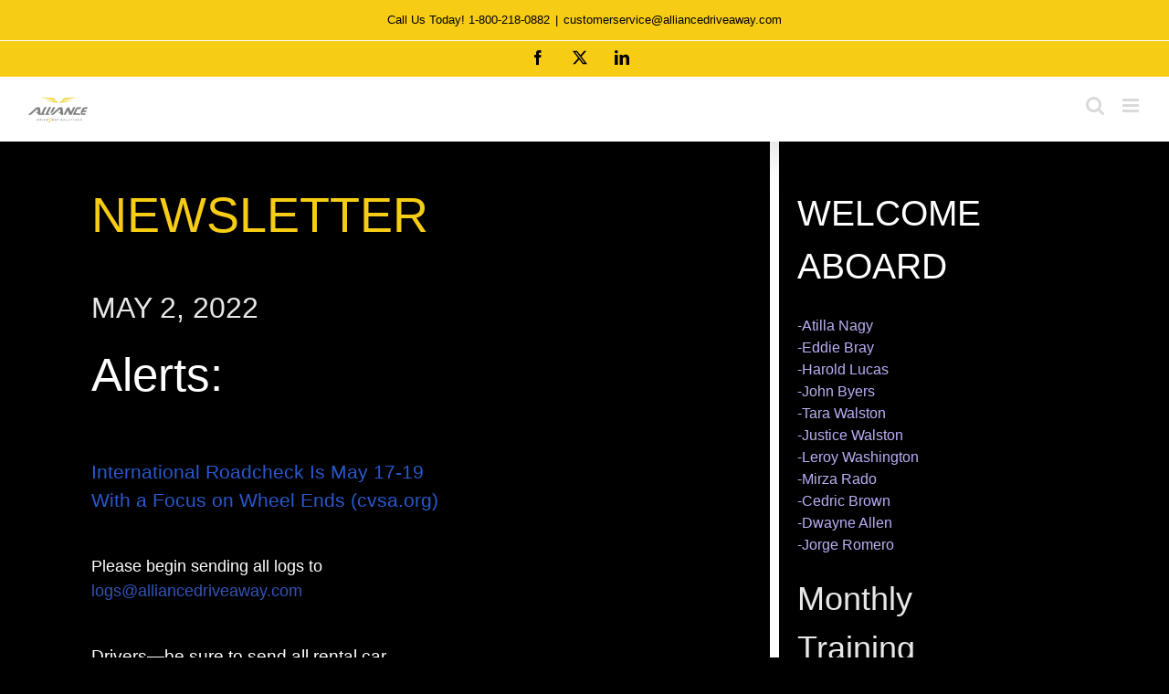

--- FILE ---
content_type: text/html; charset=UTF-8
request_url: https://alliancedriveaway.com/2022/05/03/may-newsletter-2022/
body_size: 20825
content:
<!DOCTYPE html>
<html class="avada-html-layout-wide avada-html-header-position-top avada-is-100-percent-template" lang="en-US" prefix="og: http://ogp.me/ns# fb: http://ogp.me/ns/fb#">
<head><meta http-equiv="Content-Type" content="text/html; charset=utf-8"/><script>if(navigator.userAgent.match(/MSIE|Internet Explorer/i)||navigator.userAgent.match(/Trident\/7\..*?rv:11/i)){var href=document.location.href;if(!href.match(/[?&]nowprocket/)){if(href.indexOf("?")==-1){if(href.indexOf("#")==-1){document.location.href=href+"?nowprocket=1"}else{document.location.href=href.replace("#","?nowprocket=1#")}}else{if(href.indexOf("#")==-1){document.location.href=href+"&nowprocket=1"}else{document.location.href=href.replace("#","&nowprocket=1#")}}}}</script><script>class RocketLazyLoadScripts{constructor(){this.v="1.2.3",this.triggerEvents=["keydown","mousedown","mousemove","touchmove","touchstart","touchend","wheel"],this.userEventHandler=this._triggerListener.bind(this),this.touchStartHandler=this._onTouchStart.bind(this),this.touchMoveHandler=this._onTouchMove.bind(this),this.touchEndHandler=this._onTouchEnd.bind(this),this.clickHandler=this._onClick.bind(this),this.interceptedClicks=[],window.addEventListener("pageshow",t=>{this.persisted=t.persisted}),window.addEventListener("DOMContentLoaded",()=>{this._preconnect3rdParties()}),this.delayedScripts={normal:[],async:[],defer:[]},this.trash=[],this.allJQueries=[]}_addUserInteractionListener(t){if(document.hidden){t._triggerListener();return}this.triggerEvents.forEach(e=>window.addEventListener(e,t.userEventHandler,{passive:!0})),window.addEventListener("touchstart",t.touchStartHandler,{passive:!0}),window.addEventListener("mousedown",t.touchStartHandler),document.addEventListener("visibilitychange",t.userEventHandler)}_removeUserInteractionListener(){this.triggerEvents.forEach(t=>window.removeEventListener(t,this.userEventHandler,{passive:!0})),document.removeEventListener("visibilitychange",this.userEventHandler)}_onTouchStart(t){"HTML"!==t.target.tagName&&(window.addEventListener("touchend",this.touchEndHandler),window.addEventListener("mouseup",this.touchEndHandler),window.addEventListener("touchmove",this.touchMoveHandler,{passive:!0}),window.addEventListener("mousemove",this.touchMoveHandler),t.target.addEventListener("click",this.clickHandler),this._renameDOMAttribute(t.target,"onclick","rocket-onclick"),this._pendingClickStarted())}_onTouchMove(t){window.removeEventListener("touchend",this.touchEndHandler),window.removeEventListener("mouseup",this.touchEndHandler),window.removeEventListener("touchmove",this.touchMoveHandler,{passive:!0}),window.removeEventListener("mousemove",this.touchMoveHandler),t.target.removeEventListener("click",this.clickHandler),this._renameDOMAttribute(t.target,"rocket-onclick","onclick"),this._pendingClickFinished()}_onTouchEnd(t){window.removeEventListener("touchend",this.touchEndHandler),window.removeEventListener("mouseup",this.touchEndHandler),window.removeEventListener("touchmove",this.touchMoveHandler,{passive:!0}),window.removeEventListener("mousemove",this.touchMoveHandler)}_onClick(t){t.target.removeEventListener("click",this.clickHandler),this._renameDOMAttribute(t.target,"rocket-onclick","onclick"),this.interceptedClicks.push(t),t.preventDefault(),t.stopPropagation(),t.stopImmediatePropagation(),this._pendingClickFinished()}_replayClicks(){window.removeEventListener("touchstart",this.touchStartHandler,{passive:!0}),window.removeEventListener("mousedown",this.touchStartHandler),this.interceptedClicks.forEach(t=>{t.target.dispatchEvent(new MouseEvent("click",{view:t.view,bubbles:!0,cancelable:!0}))})}_waitForPendingClicks(){return new Promise(t=>{this._isClickPending?this._pendingClickFinished=t:t()})}_pendingClickStarted(){this._isClickPending=!0}_pendingClickFinished(){this._isClickPending=!1}_renameDOMAttribute(t,e,r){t.hasAttribute&&t.hasAttribute(e)&&(event.target.setAttribute(r,event.target.getAttribute(e)),event.target.removeAttribute(e))}_triggerListener(){this._removeUserInteractionListener(this),"loading"===document.readyState?document.addEventListener("DOMContentLoaded",this._loadEverythingNow.bind(this)):this._loadEverythingNow()}_preconnect3rdParties(){let t=[];document.querySelectorAll("script[type=rocketlazyloadscript]").forEach(e=>{if(e.hasAttribute("src")){let r=new URL(e.src).origin;r!==location.origin&&t.push({src:r,crossOrigin:e.crossOrigin||"module"===e.getAttribute("data-rocket-type")})}}),t=[...new Map(t.map(t=>[JSON.stringify(t),t])).values()],this._batchInjectResourceHints(t,"preconnect")}async _loadEverythingNow(){this.lastBreath=Date.now(),this._delayEventListeners(this),this._delayJQueryReady(this),this._handleDocumentWrite(),this._registerAllDelayedScripts(),this._preloadAllScripts(),await this._loadScriptsFromList(this.delayedScripts.normal),await this._loadScriptsFromList(this.delayedScripts.defer),await this._loadScriptsFromList(this.delayedScripts.async);try{await this._triggerDOMContentLoaded(),await this._triggerWindowLoad()}catch(t){console.error(t)}window.dispatchEvent(new Event("rocket-allScriptsLoaded")),this._waitForPendingClicks().then(()=>{this._replayClicks()}),this._emptyTrash()}_registerAllDelayedScripts(){document.querySelectorAll("script[type=rocketlazyloadscript]").forEach(t=>{t.hasAttribute("data-rocket-src")?t.hasAttribute("async")&&!1!==t.async?this.delayedScripts.async.push(t):t.hasAttribute("defer")&&!1!==t.defer||"module"===t.getAttribute("data-rocket-type")?this.delayedScripts.defer.push(t):this.delayedScripts.normal.push(t):this.delayedScripts.normal.push(t)})}async _transformScript(t){return new Promise((await this._littleBreath(),navigator.userAgent.indexOf("Firefox/")>0||""===navigator.vendor)?e=>{let r=document.createElement("script");[...t.attributes].forEach(t=>{let e=t.nodeName;"type"!==e&&("data-rocket-type"===e&&(e="type"),"data-rocket-src"===e&&(e="src"),r.setAttribute(e,t.nodeValue))}),t.text&&(r.text=t.text),r.hasAttribute("src")?(r.addEventListener("load",e),r.addEventListener("error",e)):(r.text=t.text,e());try{t.parentNode.replaceChild(r,t)}catch(i){e()}}:async e=>{function r(){t.setAttribute("data-rocket-status","failed"),e()}try{let i=t.getAttribute("data-rocket-type"),n=t.getAttribute("data-rocket-src");t.text,i?(t.type=i,t.removeAttribute("data-rocket-type")):t.removeAttribute("type"),t.addEventListener("load",function r(){t.setAttribute("data-rocket-status","executed"),e()}),t.addEventListener("error",r),n?(t.removeAttribute("data-rocket-src"),t.src=n):t.src="data:text/javascript;base64,"+window.btoa(unescape(encodeURIComponent(t.text)))}catch(s){r()}})}async _loadScriptsFromList(t){let e=t.shift();return e&&e.isConnected?(await this._transformScript(e),this._loadScriptsFromList(t)):Promise.resolve()}_preloadAllScripts(){this._batchInjectResourceHints([...this.delayedScripts.normal,...this.delayedScripts.defer,...this.delayedScripts.async],"preload")}_batchInjectResourceHints(t,e){var r=document.createDocumentFragment();t.forEach(t=>{let i=t.getAttribute&&t.getAttribute("data-rocket-src")||t.src;if(i){let n=document.createElement("link");n.href=i,n.rel=e,"preconnect"!==e&&(n.as="script"),t.getAttribute&&"module"===t.getAttribute("data-rocket-type")&&(n.crossOrigin=!0),t.crossOrigin&&(n.crossOrigin=t.crossOrigin),t.integrity&&(n.integrity=t.integrity),r.appendChild(n),this.trash.push(n)}}),document.head.appendChild(r)}_delayEventListeners(t){let e={};function r(t,r){!function t(r){!e[r]&&(e[r]={originalFunctions:{add:r.addEventListener,remove:r.removeEventListener},eventsToRewrite:[]},r.addEventListener=function(){arguments[0]=i(arguments[0]),e[r].originalFunctions.add.apply(r,arguments)},r.removeEventListener=function(){arguments[0]=i(arguments[0]),e[r].originalFunctions.remove.apply(r,arguments)});function i(t){return e[r].eventsToRewrite.indexOf(t)>=0?"rocket-"+t:t}}(t),e[t].eventsToRewrite.push(r)}function i(t,e){let r=t[e];Object.defineProperty(t,e,{get:()=>r||function(){},set(i){t["rocket"+e]=r=i}})}r(document,"DOMContentLoaded"),r(window,"DOMContentLoaded"),r(window,"load"),r(window,"pageshow"),r(document,"readystatechange"),i(document,"onreadystatechange"),i(window,"onload"),i(window,"onpageshow")}_delayJQueryReady(t){let e;function r(r){if(r&&r.fn&&!t.allJQueries.includes(r)){r.fn.ready=r.fn.init.prototype.ready=function(e){return t.domReadyFired?e.bind(document)(r):document.addEventListener("rocket-DOMContentLoaded",()=>e.bind(document)(r)),r([])};let i=r.fn.on;r.fn.on=r.fn.init.prototype.on=function(){if(this[0]===window){function t(t){return t.split(" ").map(t=>"load"===t||0===t.indexOf("load.")?"rocket-jquery-load":t).join(" ")}"string"==typeof arguments[0]||arguments[0]instanceof String?arguments[0]=t(arguments[0]):"object"==typeof arguments[0]&&Object.keys(arguments[0]).forEach(e=>{let r=arguments[0][e];delete arguments[0][e],arguments[0][t(e)]=r})}return i.apply(this,arguments),this},t.allJQueries.push(r)}e=r}r(window.jQuery),Object.defineProperty(window,"jQuery",{get:()=>e,set(t){r(t)}})}async _triggerDOMContentLoaded(){this.domReadyFired=!0,await this._littleBreath(),document.dispatchEvent(new Event("rocket-DOMContentLoaded")),await this._littleBreath(),window.dispatchEvent(new Event("rocket-DOMContentLoaded")),await this._littleBreath(),document.dispatchEvent(new Event("rocket-readystatechange")),await this._littleBreath(),document.rocketonreadystatechange&&document.rocketonreadystatechange()}async _triggerWindowLoad(){await this._littleBreath(),window.dispatchEvent(new Event("rocket-load")),await this._littleBreath(),window.rocketonload&&window.rocketonload(),await this._littleBreath(),this.allJQueries.forEach(t=>t(window).trigger("rocket-jquery-load")),await this._littleBreath();let t=new Event("rocket-pageshow");t.persisted=this.persisted,window.dispatchEvent(t),await this._littleBreath(),window.rocketonpageshow&&window.rocketonpageshow({persisted:this.persisted})}_handleDocumentWrite(){let t=new Map;document.write=document.writeln=function(e){let r=document.currentScript;r||console.error("WPRocket unable to document.write this: "+e);let i=document.createRange(),n=r.parentElement,s=t.get(r);void 0===s&&(s=r.nextSibling,t.set(r,s));let a=document.createDocumentFragment();i.setStart(a,0),a.appendChild(i.createContextualFragment(e)),n.insertBefore(a,s)}}async _littleBreath(){Date.now()-this.lastBreath>45&&(await this._requestAnimFrame(),this.lastBreath=Date.now())}async _requestAnimFrame(){return document.hidden?new Promise(t=>setTimeout(t)):new Promise(t=>requestAnimationFrame(t))}_emptyTrash(){this.trash.forEach(t=>t.remove())}static run(){let t=new RocketLazyLoadScripts;t._addUserInteractionListener(t)}}RocketLazyLoadScripts.run();</script>
	<meta http-equiv="X-UA-Compatible" content="IE=edge" />
	
	<meta name="viewport" content="width=device-width, initial-scale=1" />
	<title>May Newsletter 2022  - Alliance Drive Away Solutions</title>
<style id="awlb-live-editor">.fusion-builder-live .fusion-builder-live-toolbar .fusion-toolbar-nav > li.fusion-branding .fusion-builder-logo-wrapper .fusiona-avada-logo {background: url( http://mjlservices.biz/wp-content/uploads/2018/10/faviconbig.png ) no-repeat center !important;
				background-size: contain !important;
				width: 30px;
				height: 30px;}.fusion-builder-live .fusion-builder-live-toolbar .fusion-toolbar-nav > li.fusion-branding .fusion-builder-logo-wrapper .fusiona-avada-logo:before {
					display: none;
				}</style>	<style>img:is([sizes="auto" i], [sizes^="auto," i]) { contain-intrinsic-size: 3000px 1500px }</style>
	<meta name="robots" content="index, follow, max-snippet:-1, max-image-preview:large, max-video-preview:-1">
<link rel="canonical" href="https://alliancedriveaway.com/2022/05/03/may-newsletter-2022/">
<meta property="og:url" content="https://alliancedriveaway.com/2022/05/03/may-newsletter-2022/">
<meta property="og:site_name" content="Alliance Drive Away Solutions">
<meta property="og:locale" content="en_US">
<meta property="og:type" content="article">
<meta property="article:author" content="https://www.facebook.com/Alliance-Driveaway-Solutions-Inc-504071269638506/">
<meta property="article:publisher" content="https://www.facebook.com/Alliance-Driveaway-Solutions-Inc-504071269638506/">
<meta property="article:section" content="Newsletter">
<meta property="og:title" content="May Newsletter 2022  - Alliance Drive Away Solutions">
<meta property="fb:pages" content="">
<meta property="fb:admins" content="">
<meta property="fb:app_id" content="">
<meta name="twitter:card" content="summary">
<meta name="twitter:site" content="http://AllianceDriveA1">
<meta name="twitter:creator" content="http://AllianceDriveA1">
<meta name="twitter:title" content="May Newsletter 2022  - Alliance Drive Away Solutions">
<link rel="alternate" type="application/rss+xml" title="Alliance Drive Away Solutions &raquo; Feed" href="https://alliancedriveaway.com/feed/" />
<link rel="alternate" type="application/rss+xml" title="Alliance Drive Away Solutions &raquo; Comments Feed" href="https://alliancedriveaway.com/comments/feed/" />
		
		
		
				<link rel="alternate" type="application/rss+xml" title="Alliance Drive Away Solutions &raquo; May Newsletter 2022 Comments Feed" href="https://alliancedriveaway.com/2022/05/03/may-newsletter-2022/feed/" />
					<meta name="description" content="NEWSLETTER

MAY 2, 2022

Alerts:
International Roadcheck Is May 17-19With a Focus on"/>
				
		<meta property="og:locale" content="en_US"/>
		<meta property="og:type" content="article"/>
		<meta property="og:site_name" content="Alliance Drive Away Solutions"/>
		<meta property="og:title" content="  May Newsletter 2022"/>
				<meta property="og:description" content="NEWSLETTER

MAY 2, 2022

Alerts:
International Roadcheck Is May 17-19With a Focus on"/>
				<meta property="og:url" content="https://alliancedriveaway.com/2022/05/03/may-newsletter-2022/"/>
										<meta property="article:published_time" content="2022-05-03T01:25:24+00:00"/>
							<meta property="article:modified_time" content="2022-05-03T01:32:39+00:00"/>
								<meta name="author" content="ideaforge"/>
								<meta property="og:image" content="https://alliancedriveaway.com/wp-content/uploads/2019/10/alliance_driveaway_300-2.gif"/>
		<meta property="og:image:width" content="300"/>
		<meta property="og:image:height" content="115"/>
		<meta property="og:image:type" content="image/gif"/>
				<script type="rocketlazyloadscript" data-rocket-type="text/javascript">
/* <![CDATA[ */
window._wpemojiSettings = {"baseUrl":"https:\/\/s.w.org\/images\/core\/emoji\/15.1.0\/72x72\/","ext":".png","svgUrl":"https:\/\/s.w.org\/images\/core\/emoji\/15.1.0\/svg\/","svgExt":".svg","source":{"concatemoji":"https:\/\/alliancedriveaway.com\/wp-includes\/js\/wp-emoji-release.min.js?ver=6.8.1"}};
/*! This file is auto-generated */
!function(i,n){var o,s,e;function c(e){try{var t={supportTests:e,timestamp:(new Date).valueOf()};sessionStorage.setItem(o,JSON.stringify(t))}catch(e){}}function p(e,t,n){e.clearRect(0,0,e.canvas.width,e.canvas.height),e.fillText(t,0,0);var t=new Uint32Array(e.getImageData(0,0,e.canvas.width,e.canvas.height).data),r=(e.clearRect(0,0,e.canvas.width,e.canvas.height),e.fillText(n,0,0),new Uint32Array(e.getImageData(0,0,e.canvas.width,e.canvas.height).data));return t.every(function(e,t){return e===r[t]})}function u(e,t,n){switch(t){case"flag":return n(e,"\ud83c\udff3\ufe0f\u200d\u26a7\ufe0f","\ud83c\udff3\ufe0f\u200b\u26a7\ufe0f")?!1:!n(e,"\ud83c\uddfa\ud83c\uddf3","\ud83c\uddfa\u200b\ud83c\uddf3")&&!n(e,"\ud83c\udff4\udb40\udc67\udb40\udc62\udb40\udc65\udb40\udc6e\udb40\udc67\udb40\udc7f","\ud83c\udff4\u200b\udb40\udc67\u200b\udb40\udc62\u200b\udb40\udc65\u200b\udb40\udc6e\u200b\udb40\udc67\u200b\udb40\udc7f");case"emoji":return!n(e,"\ud83d\udc26\u200d\ud83d\udd25","\ud83d\udc26\u200b\ud83d\udd25")}return!1}function f(e,t,n){var r="undefined"!=typeof WorkerGlobalScope&&self instanceof WorkerGlobalScope?new OffscreenCanvas(300,150):i.createElement("canvas"),a=r.getContext("2d",{willReadFrequently:!0}),o=(a.textBaseline="top",a.font="600 32px Arial",{});return e.forEach(function(e){o[e]=t(a,e,n)}),o}function t(e){var t=i.createElement("script");t.src=e,t.defer=!0,i.head.appendChild(t)}"undefined"!=typeof Promise&&(o="wpEmojiSettingsSupports",s=["flag","emoji"],n.supports={everything:!0,everythingExceptFlag:!0},e=new Promise(function(e){i.addEventListener("DOMContentLoaded",e,{once:!0})}),new Promise(function(t){var n=function(){try{var e=JSON.parse(sessionStorage.getItem(o));if("object"==typeof e&&"number"==typeof e.timestamp&&(new Date).valueOf()<e.timestamp+604800&&"object"==typeof e.supportTests)return e.supportTests}catch(e){}return null}();if(!n){if("undefined"!=typeof Worker&&"undefined"!=typeof OffscreenCanvas&&"undefined"!=typeof URL&&URL.createObjectURL&&"undefined"!=typeof Blob)try{var e="postMessage("+f.toString()+"("+[JSON.stringify(s),u.toString(),p.toString()].join(",")+"));",r=new Blob([e],{type:"text/javascript"}),a=new Worker(URL.createObjectURL(r),{name:"wpTestEmojiSupports"});return void(a.onmessage=function(e){c(n=e.data),a.terminate(),t(n)})}catch(e){}c(n=f(s,u,p))}t(n)}).then(function(e){for(var t in e)n.supports[t]=e[t],n.supports.everything=n.supports.everything&&n.supports[t],"flag"!==t&&(n.supports.everythingExceptFlag=n.supports.everythingExceptFlag&&n.supports[t]);n.supports.everythingExceptFlag=n.supports.everythingExceptFlag&&!n.supports.flag,n.DOMReady=!1,n.readyCallback=function(){n.DOMReady=!0}}).then(function(){return e}).then(function(){var e;n.supports.everything||(n.readyCallback(),(e=n.source||{}).concatemoji?t(e.concatemoji):e.wpemoji&&e.twemoji&&(t(e.twemoji),t(e.wpemoji)))}))}((window,document),window._wpemojiSettings);
/* ]]> */
</script>
<style id='wp-emoji-styles-inline-css' type='text/css'>

	img.wp-smiley, img.emoji {
		display: inline !important;
		border: none !important;
		box-shadow: none !important;
		height: 1em !important;
		width: 1em !important;
		margin: 0 0.07em !important;
		vertical-align: -0.1em !important;
		background: none !important;
		padding: 0 !important;
	}
</style>
<link rel='stylesheet' id='fusion-dynamic-css-css' href='https://alliancedriveaway.com/wp-content/uploads/fusion-styles/424dc9233f6d63c7a27e86c96e34895e.min.css?ver=3.11.9' type='text/css' media='all' />
<script type="rocketlazyloadscript" data-rocket-type="text/javascript" data-rocket-src="https://alliancedriveaway.com/wp-includes/js/jquery/jquery.min.js?ver=3.7.1" id="jquery-core-js"></script>
<script type="rocketlazyloadscript" data-rocket-type="text/javascript" data-rocket-src="https://alliancedriveaway.com/wp-includes/js/jquery/jquery-migrate.min.js?ver=3.4.1" id="jquery-migrate-js"></script>
<script type="rocketlazyloadscript" data-rocket-type="text/javascript" data-rocket-src="//alliancedriveaway.com/wp-content/plugins/revslider/sr6/assets/js/rbtools.min.js?ver=6.7.14" async id="tp-tools-js"></script>
<script type="rocketlazyloadscript" data-rocket-type="text/javascript" data-rocket-src="//alliancedriveaway.com/wp-content/plugins/revslider/sr6/assets/js/rs6.min.js?ver=6.7.14" async id="revmin-js"></script>
<link rel="https://api.w.org/" href="https://alliancedriveaway.com/wp-json/" /><link rel="alternate" title="JSON" type="application/json" href="https://alliancedriveaway.com/wp-json/wp/v2/posts/883" /><meta name="generator" content="WordPress 6.8.1" />
<link rel='shortlink' href='https://alliancedriveaway.com/?p=883' />
<link rel="alternate" title="oEmbed (JSON)" type="application/json+oembed" href="https://alliancedriveaway.com/wp-json/oembed/1.0/embed?url=https%3A%2F%2Falliancedriveaway.com%2F2022%2F05%2F03%2Fmay-newsletter-2022%2F" />
<link rel="alternate" title="oEmbed (XML)" type="text/xml+oembed" href="https://alliancedriveaway.com/wp-json/oembed/1.0/embed?url=https%3A%2F%2Falliancedriveaway.com%2F2022%2F05%2F03%2Fmay-newsletter-2022%2F&#038;format=xml" />
<style type="text/css" id="css-fb-visibility">@media screen and (max-width: 640px){.fusion-no-small-visibility{display:none !important;}body .sm-text-align-center{text-align:center !important;}body .sm-text-align-left{text-align:left !important;}body .sm-text-align-right{text-align:right !important;}body .sm-flex-align-center{justify-content:center !important;}body .sm-flex-align-flex-start{justify-content:flex-start !important;}body .sm-flex-align-flex-end{justify-content:flex-end !important;}body .sm-mx-auto{margin-left:auto !important;margin-right:auto !important;}body .sm-ml-auto{margin-left:auto !important;}body .sm-mr-auto{margin-right:auto !important;}body .fusion-absolute-position-small{position:absolute;top:auto;width:100%;}.awb-sticky.awb-sticky-small{ position: sticky; top: var(--awb-sticky-offset,0); }}@media screen and (min-width: 641px) and (max-width: 1024px){.fusion-no-medium-visibility{display:none !important;}body .md-text-align-center{text-align:center !important;}body .md-text-align-left{text-align:left !important;}body .md-text-align-right{text-align:right !important;}body .md-flex-align-center{justify-content:center !important;}body .md-flex-align-flex-start{justify-content:flex-start !important;}body .md-flex-align-flex-end{justify-content:flex-end !important;}body .md-mx-auto{margin-left:auto !important;margin-right:auto !important;}body .md-ml-auto{margin-left:auto !important;}body .md-mr-auto{margin-right:auto !important;}body .fusion-absolute-position-medium{position:absolute;top:auto;width:100%;}.awb-sticky.awb-sticky-medium{ position: sticky; top: var(--awb-sticky-offset,0); }}@media screen and (min-width: 1025px){.fusion-no-large-visibility{display:none !important;}body .lg-text-align-center{text-align:center !important;}body .lg-text-align-left{text-align:left !important;}body .lg-text-align-right{text-align:right !important;}body .lg-flex-align-center{justify-content:center !important;}body .lg-flex-align-flex-start{justify-content:flex-start !important;}body .lg-flex-align-flex-end{justify-content:flex-end !important;}body .lg-mx-auto{margin-left:auto !important;margin-right:auto !important;}body .lg-ml-auto{margin-left:auto !important;}body .lg-mr-auto{margin-right:auto !important;}body .fusion-absolute-position-large{position:absolute;top:auto;width:100%;}.awb-sticky.awb-sticky-large{ position: sticky; top: var(--awb-sticky-offset,0); }}</style><style type="text/css" id="fusion-branding-style">#wpadminbar .avada-menu > .ab-item:before,#wpadminbar > #wp-toolbar #wp-admin-bar-fb-edit > .ab-item:before {background: url( http://mjlservices.biz/wp-content/uploads/2018/10/faviconbig.png ) no-repeat center !important;background-size: auto !important;content: "" !important;
						padding: 2px 0;
						width: 20px;
						height: 20px;
						background-size: contain !important;}</style><style type="text/css">.recentcomments a{display:inline !important;padding:0 !important;margin:0 !important;}</style><meta name="generator" content="Powered by Slider Revolution 6.7.14 - responsive, Mobile-Friendly Slider Plugin for WordPress with comfortable drag and drop interface." />
<link rel="icon" href="https://alliancedriveaway.com/wp-content/uploads/2019/10/cropped-driveaway-32x32.png" sizes="32x32" />
<link rel="icon" href="https://alliancedriveaway.com/wp-content/uploads/2019/10/cropped-driveaway-192x192.png" sizes="192x192" />
<link rel="apple-touch-icon" href="https://alliancedriveaway.com/wp-content/uploads/2019/10/cropped-driveaway-180x180.png" />
<meta name="msapplication-TileImage" content="https://alliancedriveaway.com/wp-content/uploads/2019/10/cropped-driveaway-270x270.png" />
<script type="rocketlazyloadscript">function setREVStartSize(e){
			//window.requestAnimationFrame(function() {
				window.RSIW = window.RSIW===undefined ? window.innerWidth : window.RSIW;
				window.RSIH = window.RSIH===undefined ? window.innerHeight : window.RSIH;
				try {
					var pw = document.getElementById(e.c).parentNode.offsetWidth,
						newh;
					pw = pw===0 || isNaN(pw) || (e.l=="fullwidth" || e.layout=="fullwidth") ? window.RSIW : pw;
					e.tabw = e.tabw===undefined ? 0 : parseInt(e.tabw);
					e.thumbw = e.thumbw===undefined ? 0 : parseInt(e.thumbw);
					e.tabh = e.tabh===undefined ? 0 : parseInt(e.tabh);
					e.thumbh = e.thumbh===undefined ? 0 : parseInt(e.thumbh);
					e.tabhide = e.tabhide===undefined ? 0 : parseInt(e.tabhide);
					e.thumbhide = e.thumbhide===undefined ? 0 : parseInt(e.thumbhide);
					e.mh = e.mh===undefined || e.mh=="" || e.mh==="auto" ? 0 : parseInt(e.mh,0);
					if(e.layout==="fullscreen" || e.l==="fullscreen")
						newh = Math.max(e.mh,window.RSIH);
					else{
						e.gw = Array.isArray(e.gw) ? e.gw : [e.gw];
						for (var i in e.rl) if (e.gw[i]===undefined || e.gw[i]===0) e.gw[i] = e.gw[i-1];
						e.gh = e.el===undefined || e.el==="" || (Array.isArray(e.el) && e.el.length==0)? e.gh : e.el;
						e.gh = Array.isArray(e.gh) ? e.gh : [e.gh];
						for (var i in e.rl) if (e.gh[i]===undefined || e.gh[i]===0) e.gh[i] = e.gh[i-1];
											
						var nl = new Array(e.rl.length),
							ix = 0,
							sl;
						e.tabw = e.tabhide>=pw ? 0 : e.tabw;
						e.thumbw = e.thumbhide>=pw ? 0 : e.thumbw;
						e.tabh = e.tabhide>=pw ? 0 : e.tabh;
						e.thumbh = e.thumbhide>=pw ? 0 : e.thumbh;
						for (var i in e.rl) nl[i] = e.rl[i]<window.RSIW ? 0 : e.rl[i];
						sl = nl[0];
						for (var i in nl) if (sl>nl[i] && nl[i]>0) { sl = nl[i]; ix=i;}
						var m = pw>(e.gw[ix]+e.tabw+e.thumbw) ? 1 : (pw-(e.tabw+e.thumbw)) / (e.gw[ix]);
						newh =  (e.gh[ix] * m) + (e.tabh + e.thumbh);
					}
					var el = document.getElementById(e.c);
					if (el!==null && el) el.style.height = newh+"px";
					el = document.getElementById(e.c+"_wrapper");
					if (el!==null && el) {
						el.style.height = newh+"px";
						el.style.display = "block";
					}
				} catch(e){
					console.log("Failure at Presize of Slider:" + e)
				}
			//});
		  };</script>
		<script type="rocketlazyloadscript" data-rocket-type="text/javascript">
			var doc = document.documentElement;
			doc.setAttribute( 'data-useragent', navigator.userAgent );
		</script>
		<!-- Global site tag (gtag.js) - Google Analytics -->
<script type="rocketlazyloadscript" async data-rocket-src="https://www.googletagmanager.com/gtag/js?id=G-2XHC6ER7SG"></script>
<script type="rocketlazyloadscript">
  window.dataLayer = window.dataLayer || [];
  function gtag(){dataLayer.push(arguments);}
  gtag('js', new Date());

  gtag('config', 'G-2XHC6ER7SG');
</script><noscript><style id="rocket-lazyload-nojs-css">.rll-youtube-player, [data-lazy-src]{display:none !important;}</style></noscript>
	</head>

<body class="wp-singular post-template-default single single-post postid-883 single-format-standard wp-theme-Avada fusion-image-hovers fusion-pagination-sizing fusion-button_type-flat fusion-button_span-no fusion-button_gradient-linear avada-image-rollover-circle-yes avada-image-rollover-yes avada-image-rollover-direction-left fusion-body ltr fusion-sticky-header no-tablet-sticky-header no-mobile-sticky-header no-mobile-slidingbar no-mobile-totop fusion-disable-outline fusion-sub-menu-fade mobile-logo-pos-left layout-wide-mode avada-has-boxed-modal-shadow- layout-scroll-offset-full avada-has-zero-margin-offset-top fusion-top-header menu-text-align-center mobile-menu-design-modern fusion-show-pagination-text fusion-header-layout-v3 avada-responsive avada-footer-fx-none avada-menu-highlight-style-bar fusion-search-form-classic fusion-main-menu-search-dropdown fusion-avatar-square avada-sticky-shrinkage avada-dropdown-styles avada-blog-layout-grid avada-blog-archive-layout-large avada-header-shadow-yes avada-menu-icon-position-left avada-has-megamenu-shadow avada-has-mainmenu-dropdown-divider avada-has-header-100-width avada-has-mobile-menu-search avada-has-breadcrumb-mobile-hidden avada-has-titlebar-hide avada-has-pagination-width_height avada-flyout-menu-direction-fade avada-ec-views-v1" data-awb-post-id="883">
		<a class="skip-link screen-reader-text" href="#content">Skip to content</a>

	<div id="boxed-wrapper">
		
		<div id="wrapper" class="fusion-wrapper">
			<div id="home" style="position:relative;top:-1px;"></div>
							
					
			<header class="fusion-header-wrapper fusion-header-shadow">
				<div class="fusion-header-v3 fusion-logo-alignment fusion-logo-left fusion-sticky-menu- fusion-sticky-logo-1 fusion-mobile-logo-1  fusion-mobile-menu-design-modern">
					
<div class="fusion-secondary-header">
	<div class="fusion-row">
					<div class="fusion-alignleft">
				<div class="fusion-contact-info"><span class="fusion-contact-info-phone-number">Call Us Today! 1-800-218-0882</span><span class="fusion-header-separator">|</span><span class="fusion-contact-info-email-address"><a href="mailto:&#99;&#117;st&#111;m&#101;&#114;&#115;&#101;rv&#105;&#99;e&#64;all&#105;&#97;&#110;c&#101;dr&#105;&#118;e&#97;way.c&#111;m">&#99;&#117;st&#111;m&#101;&#114;&#115;&#101;rv&#105;&#99;e&#64;all&#105;&#97;&#110;c&#101;dr&#105;&#118;e&#97;way.c&#111;m</a></span></div>			</div>
							<div class="fusion-alignright">
				<div class="fusion-social-links-header"><div class="fusion-social-networks"><div class="fusion-social-networks-wrapper"><a  class="fusion-social-network-icon fusion-tooltip fusion-facebook awb-icon-facebook" style data-placement="bottom" data-title="Facebook" data-toggle="tooltip" title="Facebook" href="https://www.facebook.com/Alliance-Driveaway-Solutions-Inc-504071269638506/" target="_blank" rel="noreferrer"><span class="screen-reader-text">Facebook</span></a><a  class="fusion-social-network-icon fusion-tooltip fusion-twitter awb-icon-twitter" style data-placement="bottom" data-title="X" data-toggle="tooltip" title="X" href="https://twitter.com/alliancedrivea1?lang=en" target="_blank" rel="noopener noreferrer"><span class="screen-reader-text">X</span></a><a  class="fusion-social-network-icon fusion-tooltip fusion-linkedin awb-icon-linkedin" style data-placement="bottom" data-title="LinkedIn" data-toggle="tooltip" title="LinkedIn" href="https://www.linkedin.com/in/tate-lyda-37564115/" target="_blank" rel="noopener noreferrer"><span class="screen-reader-text">LinkedIn</span></a></div></div></div>			</div>
			</div>
</div>
<div class="fusion-header-sticky-height"></div>
<div class="fusion-header">
	<div class="fusion-row">
					<div class="fusion-logo" data-margin-top="15px" data-margin-bottom="15px" data-margin-left="0px" data-margin-right="0px">
			<a class="fusion-logo-link"  href="https://alliancedriveaway.com/" >

						<!-- standard logo -->
			<img src="data:image/svg+xml,%3Csvg%20xmlns='http://www.w3.org/2000/svg'%20viewBox='0%200%20300%20115'%3E%3C/svg%3E" data-lazy-srcset="https://alliancedriveaway.com/wp-content/uploads/2019/10/alliance_driveaway_300-2.gif 1x, https://alliancedriveaway.com/wp-content/uploads/2019/10/alliance_driveaway_600-2.gif 2x" width="300" height="115" style="max-height:115px;height:auto;" alt="Alliance Drive Away Solutions Logo" data-retina_logo_url="https://alliancedriveaway.com/wp-content/uploads/2019/10/alliance_driveaway_600-2.gif" class="fusion-standard-logo" data-lazy-src="https://alliancedriveaway.com/wp-content/uploads/2019/10/alliance_driveaway_300-2.gif" /><noscript><img src="https://alliancedriveaway.com/wp-content/uploads/2019/10/alliance_driveaway_300-2.gif" srcset="https://alliancedriveaway.com/wp-content/uploads/2019/10/alliance_driveaway_300-2.gif 1x, https://alliancedriveaway.com/wp-content/uploads/2019/10/alliance_driveaway_600-2.gif 2x" width="300" height="115" style="max-height:115px;height:auto;" alt="Alliance Drive Away Solutions Logo" data-retina_logo_url="https://alliancedriveaway.com/wp-content/uploads/2019/10/alliance_driveaway_600-2.gif" class="fusion-standard-logo" /></noscript>

											<!-- mobile logo -->
				<img src="data:image/svg+xml,%3Csvg%20xmlns='http://www.w3.org/2000/svg'%20viewBox='0%200%2075%2029'%3E%3C/svg%3E" data-lazy-srcset="https://alliancedriveaway.com/wp-content/uploads/2020/02/alliance_driveaway_75.gif 1x, https://alliancedriveaway.com/wp-content/uploads/2020/02/alliance_driveaway_127.gif 2x" width="75" height="29" style="max-height:29px;height:auto;" alt="Alliance Drive Away Solutions Logo" data-retina_logo_url="https://alliancedriveaway.com/wp-content/uploads/2020/02/alliance_driveaway_127.gif" class="fusion-mobile-logo" data-lazy-src="https://alliancedriveaway.com/wp-content/uploads/2020/02/alliance_driveaway_75.gif" /><noscript><img src="https://alliancedriveaway.com/wp-content/uploads/2020/02/alliance_driveaway_75.gif" srcset="https://alliancedriveaway.com/wp-content/uploads/2020/02/alliance_driveaway_75.gif 1x, https://alliancedriveaway.com/wp-content/uploads/2020/02/alliance_driveaway_127.gif 2x" width="75" height="29" style="max-height:29px;height:auto;" alt="Alliance Drive Away Solutions Logo" data-retina_logo_url="https://alliancedriveaway.com/wp-content/uploads/2020/02/alliance_driveaway_127.gif" class="fusion-mobile-logo" /></noscript>
			
											<!-- sticky header logo -->
				<img src="data:image/svg+xml,%3Csvg%20xmlns='http://www.w3.org/2000/svg'%20viewBox='0%200%20125%2048'%3E%3C/svg%3E" data-lazy-srcset="https://alliancedriveaway.com/wp-content/uploads/2020/02/alliance_driveaway_125.gif 1x, https://alliancedriveaway.com/wp-content/uploads/2020/02/alliance_driveaway_255.gif 2x" width="125" height="48" style="max-height:48px;height:auto;" alt="Alliance Drive Away Solutions Logo" data-retina_logo_url="https://alliancedriveaway.com/wp-content/uploads/2020/02/alliance_driveaway_255.gif" class="fusion-sticky-logo" data-lazy-src="https://alliancedriveaway.com/wp-content/uploads/2020/02/alliance_driveaway_125.gif" /><noscript><img src="https://alliancedriveaway.com/wp-content/uploads/2020/02/alliance_driveaway_125.gif" srcset="https://alliancedriveaway.com/wp-content/uploads/2020/02/alliance_driveaway_125.gif 1x, https://alliancedriveaway.com/wp-content/uploads/2020/02/alliance_driveaway_255.gif 2x" width="125" height="48" style="max-height:48px;height:auto;" alt="Alliance Drive Away Solutions Logo" data-retina_logo_url="https://alliancedriveaway.com/wp-content/uploads/2020/02/alliance_driveaway_255.gif" class="fusion-sticky-logo" /></noscript>
					</a>
		</div>		<nav class="fusion-main-menu" aria-label="Main Menu"><ul id="menu-main" class="fusion-menu"><li  id="menu-item-34"  class="menu-item menu-item-type-post_type menu-item-object-page menu-item-home menu-item-34"  data-item-id="34"><a  href="https://alliancedriveaway.com/" class="fusion-bar-highlight"><span class="menu-text">Home</span></a></li><li  id="menu-item-35"  class="menu-item menu-item-type-post_type menu-item-object-page menu-item-has-children menu-item-35 fusion-dropdown-menu"  data-item-id="35"><a  href="https://alliancedriveaway.com/driveaway-services/" class="fusion-bar-highlight"><span class="menu-text">About</span></a><ul class="sub-menu"><li  id="menu-item-179"  class="menu-item menu-item-type-post_type menu-item-object-page menu-item-179 fusion-dropdown-submenu" ><a  href="https://alliancedriveaway.com/driveaway-services/" class="fusion-bar-highlight"><span>About Us</span></a></li><li  id="menu-item-273"  class="menu-item menu-item-type-post_type menu-item-object-page menu-item-273 fusion-dropdown-submenu" ><a  href="https://alliancedriveaway.com/leadership/" class="fusion-bar-highlight"><span>Leadership</span></a></li></ul></li><li  id="menu-item-41"  class="menu-item menu-item-type-post_type menu-item-object-page menu-item-has-children menu-item-41 fusion-dropdown-menu"  data-item-id="41"><a  href="https://alliancedriveaway.com/driveaway/" class="fusion-bar-highlight"><span class="menu-text">Driveaway Services</span></a><ul class="sub-menu"><li  id="menu-item-404"  class="menu-item menu-item-type-post_type menu-item-object-page menu-item-404 fusion-dropdown-submenu" ><a  href="https://alliancedriveaway.com/insurance-protection-policies/" class="fusion-bar-highlight"><span>Insurance Protection</span></a></li><li  id="menu-item-402"  class="menu-item menu-item-type-post_type menu-item-object-page menu-item-402 fusion-dropdown-submenu" ><a  href="https://alliancedriveaway.com/driver-selection/" class="fusion-bar-highlight"><span>Driver Selection</span></a></li><li  id="menu-item-403"  class="menu-item menu-item-type-post_type menu-item-object-page menu-item-403 fusion-dropdown-submenu" ><a  href="https://alliancedriveaway.com/safety-training-monitoring/" class="fusion-bar-highlight"><span>Safety Training &#038; Monitoring</span></a></li><li  id="menu-item-401"  class="menu-item menu-item-type-post_type menu-item-object-page menu-item-401 fusion-dropdown-submenu" ><a  href="https://alliancedriveaway.com/mobile-app/" class="fusion-bar-highlight"><span>Mobile App</span></a></li><li  id="menu-item-400"  class="menu-item menu-item-type-post_type menu-item-object-page menu-item-400 fusion-dropdown-submenu" ><a  href="https://alliancedriveaway.com/transportation-equipment-selection/" class="fusion-bar-highlight"><span>Transportation Equipment Selection</span></a></li><li  id="menu-item-399"  class="menu-item menu-item-type-post_type menu-item-object-page menu-item-399 fusion-dropdown-submenu" ><a  href="https://alliancedriveaway.com/trip-communication-documentation/" class="fusion-bar-highlight"><span>Trip Communication with Documentation</span></a></li><li  id="menu-item-398"  class="menu-item menu-item-type-post_type menu-item-object-page menu-item-398 fusion-dropdown-submenu" ><a  href="https://alliancedriveaway.com/future-scheduling-features/" class="fusion-bar-highlight"><span>Future Scheduling Features</span></a></li><li  id="menu-item-397"  class="menu-item menu-item-type-post_type menu-item-object-page menu-item-397 fusion-dropdown-submenu" ><a  href="https://alliancedriveaway.com/inspections/" class="fusion-bar-highlight"><span>Inspections</span></a></li></ul></li><li  id="menu-item-57"  class="menu-item menu-item-type-post_type menu-item-object-page menu-item-57"  data-item-id="57"><a  href="https://alliancedriveaway.com/quote-request/" class="fusion-bar-highlight"><span class="menu-text">Quote Request</span></a></li><li  id="menu-item-45"  class="menu-item menu-item-type-post_type menu-item-object-page menu-item-45"  data-item-id="45"><a  href="https://alliancedriveaway.com/cdl-drivers/" class="fusion-bar-highlight"><span class="menu-text">Drivers</span></a></li><li  id="menu-item-1177"  class="menu-item menu-item-type-post_type menu-item-object-page menu-item-1177"  data-item-id="1177"><a  href="https://alliancedriveaway.com/newsletter-march-1-2024/" class="fusion-bar-highlight"><span class="menu-text">News</span></a></li><li  id="menu-item-37"  class="menu-item menu-item-type-post_type menu-item-object-page menu-item-37"  data-item-id="37"><a  href="https://alliancedriveaway.com/contact-alliance-driveaway/" class="fusion-bar-highlight"><span class="menu-text">Contact</span></a></li></ul></nav>	<div class="fusion-mobile-menu-icons">
							<a href="#" class="fusion-icon awb-icon-bars" aria-label="Toggle mobile menu" aria-expanded="false"></a>
		
					<a href="#" class="fusion-icon awb-icon-search" aria-label="Toggle mobile search"></a>
		
		
			</div>

<nav class="fusion-mobile-nav-holder fusion-mobile-menu-text-align-left" aria-label="Main Menu Mobile"></nav>

		
<div class="fusion-clearfix"></div>
<div class="fusion-mobile-menu-search">
			<form role="search" class="searchform fusion-search-form  fusion-search-form-classic" method="get" action="https://alliancedriveaway.com/">
			<div class="fusion-search-form-content">

				
				<div class="fusion-search-field search-field">
					<label><span class="screen-reader-text">Search for:</span>
													<input type="search" value="" name="s" class="s" placeholder="Search..." required aria-required="true" aria-label="Search..."/>
											</label>
				</div>
				<div class="fusion-search-button search-button">
					<input type="submit" class="fusion-search-submit searchsubmit" aria-label="Search" value="&#xf002;" />
									</div>

				
			</div>


			
		</form>
		</div>
			</div>
</div>
				</div>
				<div class="fusion-clearfix"></div>
			</header>
								
							<div id="sliders-container" class="fusion-slider-visibility">
					</div>
				
					
							
			
						<main id="main" class="clearfix width-100">
				<div class="fusion-row" style="max-width:100%;">

<section id="content" style="width: 100%;">
	
					<article id="post-883" class="post post-883 type-post status-publish format-standard hentry category-newsletter category-nl2">
										<span class="entry-title" style="display: none;">May Newsletter 2022</span>
			
									
						<div class="post-content">
				<div class="fusion-fullwidth fullwidth-box fusion-builder-row-1 fusion-flex-container hundred-percent-fullwidth non-hundred-percent-height-scrolling fusion-no-small-visibility fusion-no-medium-visibility" style="--awb-border-radius-top-left:0px;--awb-border-radius-top-right:0px;--awb-border-radius-bottom-right:0px;--awb-border-radius-bottom-left:0px;--awb-padding-top:0px;--awb-padding-right:0px;--awb-padding-bottom:0px;--awb-padding-left:0px;--awb-flex-wrap:wrap;" ><div class="fusion-builder-row fusion-row fusion-flex-align-items-stretch fusion-flex-justify-content-space-between fusion-flex-content-wrap" style="width:calc( 100% + 0px ) !important;max-width:calc( 100% + 0px ) !important;margin-left: calc(-0px / 2 );margin-right: calc(-0px / 2 );"><div class="fusion-layout-column fusion_builder_column fusion-builder-column-0 fusion_builder_column_2_3 2_3 fusion-flex-column" style="--awb-padding-top:50px;--awb-padding-left:100PX;--awb-bg-color:var(--awb-color8);--awb-bg-color-hover:var(--awb-color8);--awb-bg-size:cover;--awb-border-color:var(--awb-color1);--awb-border-right:10px;--awb-border-style:solid;--awb-width-large:66.666666666667%;--awb-margin-top-large:0px;--awb-spacing-right-large:0px;--awb-margin-bottom-large:0px;--awb-spacing-left-large:0px;--awb-width-medium:100%;--awb-order-medium:0;--awb-spacing-right-medium:0px;--awb-spacing-left-medium:0px;--awb-width-small:100%;--awb-order-small:0;--awb-spacing-right-small:0px;--awb-spacing-left-small:0px;"><div class="fusion-column-wrapper fusion-column-has-shadow fusion-flex-justify-content-flex-start fusion-content-layout-column"><div class="fusion-text fusion-text-1" style="--awb-text-transform:none;"><p><span style="line-height: 60px; font-size: 54px; color: var(--awb-color5);" data-fusion-font="true">NEWSLETTER</span><br />
<span style="font-size: 32px;" data-fusion-font="true"><br />
</span><span style="font-size: 32px; color: var(--awb-custom14);" data-fusion-font="true">MAY 2, 2022</span></p>
<p><span dir="ltr" style="color: #ffffff; line-height: 60px; font-size: 50px;" role="presentation" data-fusion-font="true"><span style="font-size: 51px;" data-fusion-font="true">Alerts:</span><br />
</span><br role="presentation" /><span dir="ltr" style="color: #2a58cc; font-size: 21px;" role="presentation" data-fusion-font="true">International Roadcheck Is May 17-19</span><br role="presentation" /><span dir="ltr" style="color: #2a58cc; font-size: 21px;" role="presentation" data-fusion-font="true">With a Focus on Wheel Ends (cvsa.org)</span><u><span style="font-size: 18px;" data-fusion-font="true"><br />
</span></u></p>
<p><br role="presentation" /><span dir="ltr" style="color: #ffffff; font-size: 18px;" role="presentation" data-fusion-font="true">Please begin sending all logs to</span><br role="presentation" /><a href="mailto:logs@alliancedriveaway.com"><span dir="ltr" style="color: #3253b5; font-size: 18px;" role="presentation" data-fusion-font="true">logs@alliancedriveaway.com</span></a></p>
<p><br role="presentation" /><span dir="ltr" style="color: #ffffff; font-size: 19px;" role="presentation" data-fusion-font="true">Drivers—be sure to send all rental car</span><br role="presentation" /><span dir="ltr" style="color: #ffffff; font-size: 19px;" role="presentation" data-fusion-font="true">receipts to your dispatcher to receive</span><br role="presentation" /><span dir="ltr" style="color: #ffffff; font-size: 19px;" role="presentation" data-fusion-font="true">your settlement on each load.</span></p>
<p><br role="presentation" /><span dir="ltr" style="color: #ffffff; font-size: 34px;" role="presentation" data-fusion-font="true">Welcome</span> <span dir="ltr" style="color: #ff0000; font-size: 34px;" role="presentation" data-fusion-font="true">Josh Gresley </span> <span dir="ltr" style="color: #ffffff; font-size: 34px;" role="presentation" data-fusion-font="true">to</span><br role="presentation" /><span dir="ltr" style="color: #ffffff; font-size: 34px;" role="presentation" data-fusion-font="true">our sales team starting</span><br role="presentation" /><span dir="ltr" style="color: #ffffff; font-size: 34px;" role="presentation" data-fusion-font="true">May 1st.</span></p>
<p><span style="font-size: 24px;" data-fusion-font="true"><span style="font-size: 34px; color: #ffffff;" data-fusion-font="true">REMINDER:</span><br />
</span><br />
<span style="font-size: 25px; color: var(--awb-custom14);" data-fusion-font="true">REFERRAL BONUS-</span><br />
<span style="font-size: 20px; color: var(--awb-custom14);" data-fusion-font="true">Single Driver Candidate $100.00</span><br />
<span style="font-size: 20px; color: var(--awb-custom14);" data-fusion-font="true">Boom Driver Candidate $150.00</span><br />
<span style="font-size: 20px; color: var(--awb-custom14);" data-fusion-font="true">Deck Driver Candidate $200.00</span></p>
<p><span style="font-size: 25px; color: var(--awb-custom14);" data-fusion-font="true">CLEAN INSPECTION BONUS-</span><br />
<span style="font-size: 20px; color: var(--awb-custom14);" data-fusion-font="true">Single Drivers $100.00</span><br />
<span style="font-size: 20px;" data-fusion-font="true"><span style="color: var(--awb-custom14);">Boom/Deck Drivers $150.00</span><br />
</span><br />
<span style="font-size: 25px; color: var(--awb-custom14);" data-fusion-font="true">LOYALTY INCENTIVE-</span><br />
<span style="font-size: 20px; color: var(--awb-custom14);" data-fusion-font="true">All Drivers +$0.05/mile after 2</span><br />
<span style="font-size: 20px; color: var(--awb-custom14);" data-fusion-font="true">consecutive loads</span></p>
<p data-fusion-font="true"><span style="font-size: 25px;"><span style="color: var(--awb-custom14);">DRIVER OF THE MONTH-</span><br />
</span><span dir="ltr" style="font-size: 34px; color: #f4e861;" role="presentation" data-fusion-font="true">Keith Armstrong</span></p>
<p style="color: var(--awb-custom14);">“<span dir="ltr" role="presentation">Keith is a dedicated driver that is always up</span><br role="presentation" /><span dir="ltr" role="presentation">for any task. He con</span><span dir="ltr" role="presentation">Ɵ</span><span dir="ltr" role="presentation">nues to do his job</span><br role="presentation" /><span dir="ltr" role="presentation">thoroughly and communicates well with our</span><br role="presentation" /><span dir="ltr" role="presentation">team and customers.</span> “</p>
<p style="font-size: 25px; color: var(--awb-custom14);" data-fusion-font="true">Dispatcher Office Hours</p>
<p style="color: var(--awb-custom14);">Monday-Friday</p>
<p><span style="color: var(--awb-custom14);">8:00-5:00 (central)</span><br />
<span style="color: var(--awb-custom14);">Amy, Joy, Marcia, Sadie, Michelle</span></p>
<p><span style="color: var(--awb-custom14);">8:00-5:00 (eastern)</span><br />
<span style="color: var(--awb-custom14);">Chad</span></p>
<p style="color: var(--awb-custom14);">Please only contact after hours for emergencies such as breakdowns or accidents.</p>
</div></div></div><div class="fusion-layout-column fusion_builder_column fusion-builder-column-1 fusion_builder_column_1_3 1_3 fusion-flex-column" style="--awb-padding-top:50px;--awb-padding-right:100PX;--awb-padding-left:20px;--awb-bg-color:var(--awb-color8);--awb-bg-color-hover:var(--awb-color8);--awb-bg-size:cover;--awb-width-large:33.333333333333%;--awb-margin-top-large:0px;--awb-spacing-right-large:0px;--awb-margin-bottom-large:0px;--awb-spacing-left-large:0px;--awb-width-medium:100%;--awb-order-medium:0;--awb-spacing-right-medium:0px;--awb-spacing-left-medium:0px;--awb-width-small:100%;--awb-order-small:0;--awb-spacing-right-small:0px;--awb-spacing-left-small:0px;"><div class="fusion-column-wrapper fusion-column-has-shadow fusion-flex-justify-content-flex-start fusion-content-layout-column"><div class="fusion-text fusion-text-2" style="--awb-text-transform:none;"><p><span dir="ltr" role="presentation"><span style="color: #ffffff; font-size: 39px;" data-fusion-font="true">WELCOME</span><span style="color: #ffffff;"><span style="font-size: 39px;" data-fusion-font="true"><br />
ABOARD</span><br />
<span style="color: #ffffff;"><br />
</span></span><span style="color: #ffffff;"><span style="color: rgba(197, 181, 255, 0.96);">-Atilla Nagy</span></span><span style="color: rgba(197, 181, 255, 0.96);"><br />
-Eddie Bray</span><span style="color: rgba(197, 181, 255, 0.96);"><br />
-Harold Lucas</span><span style="color: rgba(197, 181, 255, 0.96);"><br />
-John Byers</span><span style="color: rgba(197, 181, 255, 0.96);"><br />
-Tara Walston</span><span style="color: rgba(197, 181, 255, 0.96);"><br />
-Justice Walston</span><span style="color: rgba(197, 181, 255, 0.96);"><br />
-Leroy Washington</span><span style="color: rgba(197, 181, 255, 0.96);"><br />
-Mirza Rado</span><span style="color: rgba(197, 181, 255, 0.96);"><br />
-Cedric Brown</span><span style="color: rgba(197, 181, 255, 0.96);"><br />
-Dwayne Allen</span><span style="color: rgba(197, 181, 255, 0.96);"><br />
-Jorge Romero</span></span></p>
<p data-fusion-font="true"><span style="font-size: 24px;"><span style="color: var(--awb-custom14);"><span style="font-size: 36px;" data-fusion-font="true">Monthly</span><span style="font-size: 36px;" data-fusion-font="true"><br />
Training</span></span></span></p>
<p>&#8211;<span style="color: #ffffff; font-size: 19px;" data-fusion-font="true">&#8211; May training will</span><span style="color: #ffffff; font-size: 19px;" data-fusion-font="true"><br />
cover the focuses of</span><span style="color: #ffffff; font-size: 19px;" data-fusion-font="true"><br />
driver health and</span><span style="color: #ffffff; font-size: 19px;" data-fusion-font="true"><br />
wellness.</span><br />
<span style="color: #ffffff; font-size: 19px;" data-fusion-font="true"><br />
-This training must</span><span style="color: #ffffff; font-size: 19px;" data-fusion-font="true"><br />
be completed by</span><span style="color: #ffffff; font-size: 19px;" data-fusion-font="true"><br />
June 1st to qualify</span><span style="color: #ffffff; font-size: 19px;" data-fusion-font="true"><br />
for your nickel raise</span><span style="color: #ffffff; font-size: 19px;" data-fusion-font="true"><br />
on consecutive load</span><span style="color: #ffffff; font-size: 19px;" data-fusion-font="true"><br />
pay.</span></p>
<p><span style="color: var(--awb-custom14);"><br />
</span><span style="font-size: 39px; color: var(--awb-custom14);" data-fusion-font="true">Reminders</span></p>
<p><span style="color: var(--awb-custom14);"><span style="font-size: 17px;" data-fusion-font="true"><br />
-Complete logs daily (on duty and off duty logs)</span></span><span style="color: var(--awb-custom14);"><br />
<span style="font-size: 17px;" data-fusion-font="true"><br />
-Fill out/photograph all documents legibly.</span></span><span style="color: var(--awb-custom14);"><br />
<span style="font-size: 17px;" data-fusion-font="true"><br />
-All dispatchers will be contacting their drivers least once every 24 hours to ensure we can find loads in your area and to ensure you are on time for your drop off/pick up ETA.</span></span><span style="color: var(--awb-custom14);"><br />
<span style="font-size: 17px;" data-fusion-font="true"><br />
-Please complete all needed paperwork that is sent out from our Compliance Manager as soon as possible!</span></span><span style="color: var(--awb-custom14);"><br />
<span style="font-size: 17px;" data-fusion-font="true"><br />
-Please use the clean inspection bonus to your advantage!</span></span></p>
<p><span style="font-size: 33px; color: var(--awb-custom14);" data-fusion-font="true">Weather</span><br />
<a style="color: var(--awb-custom14);" href="https://www.accuweather.com/en/us/severe-weather" target="_blank" rel="noopener noreferrer"><br />
<span style="color: #015bb5;">Severe Weather Warnings &amp; Watches | AccuWeather</span></a></p>
<p><span style="font-size: 36px; color: var(--awb-custom14);" data-fusion-font="true">Fuel</span><span style="font-size: 24px; color: var(--awb-custom14);" data-fusion-font="true"><span style="font-size: 36px;" data-fusion-font="true"><br />
Discount</span></span></p>
<p style="color: var(--awb-custom14);">&#8211; TA/Petro $0 .30 off</p>
<p style="color: var(--awb-custom14);">(The above discount is automatic when using your Comdata card and will not be reflected on your receipt but will show up on the Comdata app)</p>
<p style="color: var(--awb-custom14);">-Mud Flap App</p>
<p style="color: var(--awb-custom14);">(This app has general fuel discounts available to anyone using the app)</p>
</div></div></div></div></div><div class="fusion-fullwidth fullwidth-box fusion-builder-row-2 fusion-flex-container hundred-percent-fullwidth non-hundred-percent-height-scrolling fusion-no-large-visibility" style="--awb-border-radius-top-left:0px;--awb-border-radius-top-right:0px;--awb-border-radius-bottom-right:0px;--awb-border-radius-bottom-left:0px;--awb-padding-top:0px;--awb-padding-right:0px;--awb-padding-bottom:0px;--awb-padding-left:0px;--awb-margin-top:0px;--awb-margin-bottom:0px;--awb-flex-wrap:wrap;" ><div class="fusion-builder-row fusion-row fusion-flex-align-items-stretch fusion-flex-justify-content-space-between fusion-flex-content-wrap" style="width:calc( 100% + 0px ) !important;max-width:calc( 100% + 0px ) !important;margin-left: calc(-0px / 2 );margin-right: calc(-0px / 2 );"><div class="fusion-layout-column fusion_builder_column fusion-builder-column-2 fusion_builder_column_2_3 2_3 fusion-flex-column" style="--awb-padding-top:50px;--awb-padding-right:20px;--awb-padding-left:20PX;--awb-bg-color:var(--awb-color8);--awb-bg-color-hover:var(--awb-color8);--awb-bg-size:cover;--awb-border-color:var(--awb-color1);--awb-border-right:10px;--awb-border-style:solid;--awb-width-large:66.666666666667%;--awb-margin-top-large:0px;--awb-spacing-right-large:0px;--awb-margin-bottom-large:0px;--awb-spacing-left-large:0px;--awb-width-medium:100%;--awb-order-medium:0;--awb-spacing-right-medium:0px;--awb-spacing-left-medium:0px;--awb-width-small:100%;--awb-order-small:0;--awb-spacing-right-small:0px;--awb-spacing-left-small:0px;"><div class="fusion-column-wrapper fusion-column-has-shadow fusion-flex-justify-content-flex-start fusion-content-layout-column"><div class="fusion-text fusion-text-3" style="--awb-text-transform:none;"><p><span style="line-height: 60px; font-size: 54px; color: var(--awb-color5);" data-fusion-font="true">NEWSLETTER</span><br />
<span style="font-size: 32px;" data-fusion-font="true"><br />
</span><span style="font-size: 32px; color: var(--awb-custom14);" data-fusion-font="true">MAY 2, 2022</span></p>
<p><span dir="ltr" style="color: #ffffff; line-height: 60px; font-size: 50px;" role="presentation" data-fusion-font="true"><span style="font-size: 51px;" data-fusion-font="true">Alerts:</span><br />
</span><br role="presentation" /><span dir="ltr" style="color: #2a58cc; font-size: 21px;" role="presentation" data-fusion-font="true">International Roadcheck Is May 17-19</span><br role="presentation" /><span dir="ltr" style="color: #2a58cc; font-size: 21px;" role="presentation" data-fusion-font="true">With a Focus on Wheel Ends (cvsa.org)</span><u><span style="font-size: 18px;" data-fusion-font="true"><br />
</span></u></p>
<p><br role="presentation" /><span dir="ltr" style="color: #ffffff; font-size: 18px;" role="presentation" data-fusion-font="true">Please begin sending all logs to</span><br role="presentation" /><a href="mailto:logs@alliancedriveaway.com"><span dir="ltr" style="color: #3253b5; font-size: 18px;" role="presentation" data-fusion-font="true">logs@alliancedriveaway.com</span></a></p>
<p><br role="presentation" /><span dir="ltr" style="color: #ffffff; font-size: 19px;" role="presentation" data-fusion-font="true">Drivers—be sure to send all rental car</span><br role="presentation" /><span dir="ltr" style="color: #ffffff; font-size: 19px;" role="presentation" data-fusion-font="true">receipts to your dispatcher to receive</span><br role="presentation" /><span dir="ltr" style="color: #ffffff; font-size: 19px;" role="presentation" data-fusion-font="true">your settlement on each load.</span></p>
<p><br role="presentation" /><span dir="ltr" style="color: #ffffff; font-size: 34px;" role="presentation" data-fusion-font="true">Welcome</span> <span dir="ltr" style="color: #ff0000; font-size: 34px;" role="presentation" data-fusion-font="true">Josh Gresley </span> <span dir="ltr" style="color: #ffffff; font-size: 34px;" role="presentation" data-fusion-font="true">to</span><br role="presentation" /><span dir="ltr" style="color: #ffffff; font-size: 34px;" role="presentation" data-fusion-font="true">our sales team starting</span><br role="presentation" /><span dir="ltr" style="color: #ffffff; font-size: 34px;" role="presentation" data-fusion-font="true">May 1st.</span></p>
<p><span style="font-size: 24px;" data-fusion-font="true"><span style="font-size: 34px; color: #ffffff;" data-fusion-font="true">REMINDER:</span><br />
</span><br />
<span style="font-size: 25px; color: var(--awb-custom14);" data-fusion-font="true">REFERRAL BONUS-</span><br />
<span style="font-size: 20px; color: var(--awb-custom14);" data-fusion-font="true">Single Driver Candidate $100.00</span><br />
<span style="font-size: 20px; color: var(--awb-custom14);" data-fusion-font="true">Boom Driver Candidate $150.00</span><br />
<span style="font-size: 20px; color: var(--awb-custom14);" data-fusion-font="true">Deck Driver Candidate $200.00</span></p>
<p><span style="font-size: 25px; color: var(--awb-custom14);" data-fusion-font="true">CLEAN INSPECTION BONUS-</span><br />
<span style="font-size: 20px; color: var(--awb-custom14);" data-fusion-font="true">Single Drivers $100.00</span><br />
<span style="font-size: 20px;" data-fusion-font="true"><span style="color: var(--awb-custom14);">Boom/Deck Drivers $150.00</span><br />
</span><br />
<span style="font-size: 25px; color: var(--awb-custom14);" data-fusion-font="true">LOYALTY INCENTIVE-</span><br />
<span style="font-size: 20px; color: var(--awb-custom14);" data-fusion-font="true">All Drivers +$0.05/mile after 2</span><br />
<span style="font-size: 20px; color: var(--awb-custom14);" data-fusion-font="true">consecutive loads</span></p>
<p data-fusion-font="true"><span style="font-size: 25px;"><span style="color: var(--awb-custom14);">DRIVER OF THE MONTH-</span><br />
</span><span dir="ltr" style="font-size: 34px; color: #f4e861;" role="presentation" data-fusion-font="true">Keith Armstrong</span></p>
<p style="color: var(--awb-custom14);">“<span dir="ltr" role="presentation">Keith is a dedicated driver that is always up</span><br role="presentation" /><span dir="ltr" role="presentation">for any task. He con</span><span dir="ltr" role="presentation">Ɵ</span><span dir="ltr" role="presentation">nues to do his job</span><br role="presentation" /><span dir="ltr" role="presentation">thoroughly and communicates well with our</span><br role="presentation" /><span dir="ltr" role="presentation">team and customers.</span> “</p>
<p style="font-size: 25px; color: var(--awb-custom14);" data-fusion-font="true">Dispatcher Office Hours</p>
<p style="color: var(--awb-custom14);">Monday-Friday</p>
<p><span style="color: var(--awb-custom14);">8:00-5:00 (central)</span><br />
<span style="color: var(--awb-custom14);">Amy, Joy, Marcia, Sadie, Michelle</span></p>
<p><span style="color: var(--awb-custom14);">8:00-5:00 (eastern)</span><br />
<span style="color: var(--awb-custom14);">Chad</span></p>
<p style="color: var(--awb-custom14);">Please only contact after hours for emergencies such as breakdowns or accidents.</p>
</div></div></div><div class="fusion-layout-column fusion_builder_column fusion-builder-column-3 fusion_builder_column_1_3 1_3 fusion-flex-column" style="--awb-padding-top:50px;--awb-padding-right:20PX;--awb-padding-left:20px;--awb-bg-color:var(--awb-color8);--awb-bg-color-hover:var(--awb-color8);--awb-bg-size:cover;--awb-width-large:33.333333333333%;--awb-margin-top-large:0px;--awb-spacing-right-large:0px;--awb-margin-bottom-large:0px;--awb-spacing-left-large:0px;--awb-width-medium:100%;--awb-order-medium:0;--awb-spacing-right-medium:0px;--awb-spacing-left-medium:0px;--awb-width-small:100%;--awb-order-small:0;--awb-spacing-right-small:0px;--awb-spacing-left-small:0px;"><div class="fusion-column-wrapper fusion-column-has-shadow fusion-flex-justify-content-flex-start fusion-content-layout-column"><div class="fusion-text fusion-text-4" style="--awb-text-transform:none;"><p><span dir="ltr" role="presentation"><span style="color: #ffffff; font-size: 39px;" data-fusion-font="true">WELCOME</span><span style="color: #ffffff;"><span style="font-size: 39px;" data-fusion-font="true"><br />
ABOARD</span><br />
<span style="color: #ffffff;"><br />
</span></span><span style="color: #ffffff;"><span style="color: rgba(197, 181, 255, 0.96);">-Atilla Nagy</span></span><span style="color: rgba(197, 181, 255, 0.96);"><br />
-Eddie Bray</span><span style="color: rgba(197, 181, 255, 0.96);"><br />
-Harold Lucas</span><span style="color: rgba(197, 181, 255, 0.96);"><br />
-John Byers</span><span style="color: rgba(197, 181, 255, 0.96);"><br />
-Tara Walston</span><span style="color: rgba(197, 181, 255, 0.96);"><br />
-Justice Walston</span><span style="color: rgba(197, 181, 255, 0.96);"><br />
-Leroy Washington</span><span style="color: rgba(197, 181, 255, 0.96);"><br />
-Mirza Rado</span><span style="color: rgba(197, 181, 255, 0.96);"><br />
-Cedric Brown</span><span style="color: rgba(197, 181, 255, 0.96);"><br />
-Dwayne Allen</span><span style="color: rgba(197, 181, 255, 0.96);"><br />
-Jorge Romero</span></span></p>
<p data-fusion-font="true"><span style="font-size: 24px;"><span style="color: var(--awb-custom14);"><span style="font-size: 36px;" data-fusion-font="true">Monthly</span><span style="font-size: 36px;" data-fusion-font="true"><br />
Training</span></span></span></p>
<p>&#8211;<span style="color: #ffffff; font-size: 19px;" data-fusion-font="true">&#8211; May training will</span><span style="color: #ffffff; font-size: 19px;" data-fusion-font="true"><br />
cover the focuses of</span><span style="color: #ffffff; font-size: 19px;" data-fusion-font="true"><br />
driver health and</span><span style="color: #ffffff; font-size: 19px;" data-fusion-font="true"><br />
wellness.</span><br />
<span style="color: #ffffff; font-size: 19px;" data-fusion-font="true"><br />
-This training must</span><span style="color: #ffffff; font-size: 19px;" data-fusion-font="true"><br />
be completed by</span><span style="color: #ffffff; font-size: 19px;" data-fusion-font="true"><br />
June 1st to qualify</span><span style="color: #ffffff; font-size: 19px;" data-fusion-font="true"><br />
for your nickel raise</span><span style="color: #ffffff; font-size: 19px;" data-fusion-font="true"><br />
on consecutive load</span><span style="color: #ffffff; font-size: 19px;" data-fusion-font="true"><br />
pay.</span></p>
<p><span style="color: var(--awb-custom14);"><br />
</span><span style="font-size: 39px; color: var(--awb-custom14);" data-fusion-font="true">Reminders</span></p>
<p><span style="color: var(--awb-custom14);"><span style="font-size: 17px;" data-fusion-font="true"><br />
-Complete logs daily (on duty and off duty logs)</span></span><span style="color: var(--awb-custom14);"><br />
<span style="font-size: 17px;" data-fusion-font="true"><br />
-Fill out/photograph all documents legibly.</span></span><span style="color: var(--awb-custom14);"><br />
<span style="font-size: 17px;" data-fusion-font="true"><br />
-All dispatchers will be contacting their drivers least once every 24 hours to ensure we can find loads in your area and to ensure you are on time for your drop off/pick up ETA.</span></span><span style="color: var(--awb-custom14);"><br />
<span style="font-size: 17px;" data-fusion-font="true"><br />
-Please complete all needed paperwork that is sent out from our Compliance Manager as soon as possible!</span></span><span style="color: var(--awb-custom14);"><br />
<span style="font-size: 17px;" data-fusion-font="true"><br />
-Please use the clean inspection bonus to your advantage!</span></span></p>
<p><span style="font-size: 33px; color: var(--awb-custom14);" data-fusion-font="true">Weather</span><br />
<a style="color: var(--awb-custom14);" href="https://www.accuweather.com/en/us/severe-weather" target="_blank" rel="noopener noreferrer"><br />
<span style="color: #015bb5;">Severe Weather Warnings &amp; Watches | AccuWeather</span></a></p>
<p><span style="font-size: 36px; color: var(--awb-custom14);" data-fusion-font="true">Fuel</span><span style="font-size: 24px; color: var(--awb-custom14);" data-fusion-font="true"><br />
<span style="font-size: 36px;" data-fusion-font="true"><br />
Discount</span></span></p>
<p style="color: var(--awb-custom14);">&#8211; TA/Petro $0 .30 off</p>
<p style="color: var(--awb-custom14);">(The above discount is automatic when using your Comdata card and will not be reflected on your receipt but will show up on the Comdata app)</p>
<p style="color: var(--awb-custom14);">-Mud Flap App</p>
<p style="color: var(--awb-custom14);">(This app has general fuel discounts available to anyone using the app)</p>
</div></div></div></div></div>
							</div>

												<span class="vcard rich-snippet-hidden"><span class="fn"><a href="https://alliancedriveaway.com/author/ideaforge/" title="Posts by ideaforge" rel="author">ideaforge</a></span></span><span class="updated rich-snippet-hidden">2022-05-03T01:32:39+00:00</span>																								
																	</article>
	</section>
						
					</div>  <!-- fusion-row -->
				</main>  <!-- #main -->
				
				
								
					
		<div class="fusion-footer">
					
	<footer class="fusion-footer-widget-area fusion-widget-area fusion-footer-widget-area-center">
		<div class="fusion-row">
			<div class="fusion-columns fusion-columns-5 fusion-widget-area">
				
																									<div class="fusion-column col-lg-2 col-md-2 col-sm-2">
							<style type="text/css" data-id="media_image-2">@media (max-width: 800px){#media_image-2{text-align:center !important;}}</style><section id="media_image-2" class="fusion-widget-mobile-align-center fusion-widget-align-center fusion-footer-widget-column widget widget_media_image" style="border-style: solid;text-align: center;border-color:transparent;border-width:0px;"><img width="125" height="48" src="data:image/svg+xml,%3Csvg%20xmlns='http://www.w3.org/2000/svg'%20viewBox='0%200%20125%2048'%3E%3C/svg%3E" class="image wp-image-134  attachment-full size-full" alt="" style="max-width: 100%; height: auto;" decoding="async" data-lazy-src="https://alliancedriveaway.com/wp-content/uploads/2019/10/alliance_drive_away_124.png" /><noscript><img width="125" height="48" src="https://alliancedriveaway.com/wp-content/uploads/2019/10/alliance_drive_away_124.png" class="image wp-image-134  attachment-full size-full" alt="" style="max-width: 100%; height: auto;" decoding="async" /></noscript><div style="clear:both;"></div></section>																					</div>
																										<div class="fusion-column col-lg-2 col-md-2 col-sm-2">
							<style type="text/css" data-id="text-2">@media (max-width: 800px){#text-2{text-align:center !important;}}</style><section id="text-2" class="fusion-widget-mobile-align-center fusion-widget-align-right fusion-footer-widget-column widget widget_text" style="text-align: right;">			<div class="textwidget"><p>Proud members of</p>
</div>
		<div style="clear:both;"></div></section>																					</div>
																										<div class="fusion-column col-lg-2 col-md-2 col-sm-2">
							<style type="text/css" data-id="media_image-3">@media (max-width: 800px){#media_image-3{text-align:center !important;}}</style><section id="media_image-3" class="fusion-widget-mobile-align-center fusion-widget-align-center fusion-footer-widget-column widget widget_media_image" style="border-style: solid;text-align: center;border-color:transparent;border-width:0px;"><a href="https://uta.org" target="_blank"><img width="72" height="64" src="data:image/svg+xml,%3Csvg%20xmlns='http://www.w3.org/2000/svg'%20viewBox='0%200%2072%2064'%3E%3C/svg%3E" class="image wp-image-166  attachment-75x64 size-75x64" alt="United Truckers Association logo" style="max-width: 100%; height: auto;" decoding="async" data-lazy-src="https://alliancedriveaway.com/wp-content/uploads/2019/10/logo-uta-150x134.png" /><noscript><img width="72" height="64" src="https://alliancedriveaway.com/wp-content/uploads/2019/10/logo-uta-150x134.png" class="image wp-image-166  attachment-75x64 size-75x64" alt="United Truckers Association logo" style="max-width: 100%; height: auto;" decoding="async" /></noscript></a><div style="clear:both;"></div></section>																					</div>
																										<div class="fusion-column col-lg-2 col-md-2 col-sm-2">
							<style type="text/css" data-id="media_image-4">@media (max-width: 800px){#media_image-4{text-align:center !important;}}</style><section id="media_image-4" class="fusion-widget-mobile-align-center fusion-widget-align-center fusion-footer-widget-column widget widget_media_image" style="border-style: solid;text-align: center;border-color:transparent;border-width:0px;"><a href="https://autohaulersamerica.com/" target="_blank"><img width="90" height="47" src="data:image/svg+xml,%3Csvg%20xmlns='http://www.w3.org/2000/svg'%20viewBox='0%200%2090%2047'%3E%3C/svg%3E" class="image wp-image-167  attachment-90x47 size-90x47" alt="Auto hauler association logo" style="max-width: 100%; height: auto;" decoding="async" data-lazy-srcset="https://alliancedriveaway.com/wp-content/uploads/2019/10/logo-ah-200x106.png 200w, https://alliancedriveaway.com/wp-content/uploads/2019/10/logo-ah-300x158.png 300w, https://alliancedriveaway.com/wp-content/uploads/2019/10/logo-ah.png 309w" data-lazy-sizes="(max-width: 90px) 100vw, 90px" data-lazy-src="https://alliancedriveaway.com/wp-content/uploads/2019/10/logo-ah-200x106.png" /><noscript><img width="90" height="47" src="https://alliancedriveaway.com/wp-content/uploads/2019/10/logo-ah-200x106.png" class="image wp-image-167  attachment-90x47 size-90x47" alt="Auto hauler association logo" style="max-width: 100%; height: auto;" decoding="async" srcset="https://alliancedriveaway.com/wp-content/uploads/2019/10/logo-ah-200x106.png 200w, https://alliancedriveaway.com/wp-content/uploads/2019/10/logo-ah-300x158.png 300w, https://alliancedriveaway.com/wp-content/uploads/2019/10/logo-ah.png 309w" sizes="(max-width: 90px) 100vw, 90px" /></noscript></a><div style="clear:both;"></div></section>																					</div>
																										<div class="fusion-column fusion-column-last col-lg-2 col-md-2 col-sm-2">
													</div>
																		
				<div class="fusion-clearfix"></div>
			</div> <!-- fusion-columns -->
		</div> <!-- fusion-row -->
	</footer> <!-- fusion-footer-widget-area -->

	
	<footer id="footer" class="fusion-footer-copyright-area">
		<div class="fusion-row">
			<div class="fusion-copyright-content">

				<div class="fusion-copyright-notice">
		<div>
		Alliance Driveaway Solutions © 2023 | All Rights Reserved |<a href="https://alliancedriveaway.com/privacy">Privacy Policy</a>|<a href=" https://alliancedriveaway.com/terms-and-conditions">Terms and Conditions|</a> Powered by <a href="http://ideaforgestudios.com">Idea Forge Studios</a>	</div>
</div>
<div class="fusion-social-links-footer">
	<div class="fusion-social-networks"><div class="fusion-social-networks-wrapper"><a  class="fusion-social-network-icon fusion-tooltip fusion-facebook awb-icon-facebook" style data-placement="top" data-title="Facebook" data-toggle="tooltip" title="Facebook" href="https://www.facebook.com/Alliance-Driveaway-Solutions-Inc-504071269638506/" target="_blank" rel="noreferrer"><span class="screen-reader-text">Facebook</span></a><a  class="fusion-social-network-icon fusion-tooltip fusion-twitter awb-icon-twitter" style data-placement="top" data-title="X" data-toggle="tooltip" title="X" href="https://twitter.com/alliancedrivea1?lang=en" target="_blank" rel="noopener noreferrer"><span class="screen-reader-text">X</span></a><a  class="fusion-social-network-icon fusion-tooltip fusion-linkedin awb-icon-linkedin" style data-placement="top" data-title="LinkedIn" data-toggle="tooltip" title="LinkedIn" href="https://www.linkedin.com/in/tate-lyda-37564115/" target="_blank" rel="noopener noreferrer"><span class="screen-reader-text">LinkedIn</span></a></div></div></div>

			</div> <!-- fusion-fusion-copyright-content -->
		</div> <!-- fusion-row -->
	</footer> <!-- #footer -->
		</div> <!-- fusion-footer -->

		
																</div> <!-- wrapper -->
		</div> <!-- #boxed-wrapper -->
				<a class="fusion-one-page-text-link fusion-page-load-link" tabindex="-1" href="#" aria-hidden="true">Page load link</a>

		<div class="avada-footer-scripts">
			
		<script type="rocketlazyloadscript">
			window.RS_MODULES = window.RS_MODULES || {};
			window.RS_MODULES.modules = window.RS_MODULES.modules || {};
			window.RS_MODULES.waiting = window.RS_MODULES.waiting || [];
			window.RS_MODULES.defered = false;
			window.RS_MODULES.moduleWaiting = window.RS_MODULES.moduleWaiting || {};
			window.RS_MODULES.type = 'compiled';
		</script>
		<script type="speculationrules">
{"prefetch":[{"source":"document","where":{"and":[{"href_matches":"\/*"},{"not":{"href_matches":["\/wp-*.php","\/wp-admin\/*","\/wp-content\/uploads\/*","\/wp-content\/*","\/wp-content\/plugins\/*","\/wp-content\/themes\/Avada\/*","\/*\\?(.+)"]}},{"not":{"selector_matches":"a[rel~=\"nofollow\"]"}},{"not":{"selector_matches":".no-prefetch, .no-prefetch a"}}]},"eagerness":"conservative"}]}
</script>
<script type="text/javascript">var fusionNavIsCollapsed=function(e){var t,n;window.innerWidth<=e.getAttribute("data-breakpoint")?(e.classList.add("collapse-enabled"),e.classList.remove("awb-menu_desktop"),e.classList.contains("expanded")||(e.setAttribute("aria-expanded","false"),window.dispatchEvent(new Event("fusion-mobile-menu-collapsed",{bubbles:!0,cancelable:!0}))),(n=e.querySelectorAll(".menu-item-has-children.expanded")).length&&n.forEach(function(e){e.querySelector(".awb-menu__open-nav-submenu_mobile").setAttribute("aria-expanded","false")})):(null!==e.querySelector(".menu-item-has-children.expanded .awb-menu__open-nav-submenu_click")&&e.querySelector(".menu-item-has-children.expanded .awb-menu__open-nav-submenu_click").click(),e.classList.remove("collapse-enabled"),e.classList.add("awb-menu_desktop"),e.setAttribute("aria-expanded","true"),null!==e.querySelector(".awb-menu__main-ul")&&e.querySelector(".awb-menu__main-ul").removeAttribute("style")),e.classList.add("no-wrapper-transition"),clearTimeout(t),t=setTimeout(()=>{e.classList.remove("no-wrapper-transition")},400),e.classList.remove("loading")},fusionRunNavIsCollapsed=function(){var e,t=document.querySelectorAll(".awb-menu");for(e=0;e<t.length;e++)fusionNavIsCollapsed(t[e])};function avadaGetScrollBarWidth(){var e,t,n,l=document.createElement("p");return l.style.width="100%",l.style.height="200px",(e=document.createElement("div")).style.position="absolute",e.style.top="0px",e.style.left="0px",e.style.visibility="hidden",e.style.width="200px",e.style.height="150px",e.style.overflow="hidden",e.appendChild(l),document.body.appendChild(e),t=l.offsetWidth,e.style.overflow="scroll",t==(n=l.offsetWidth)&&(n=e.clientWidth),document.body.removeChild(e),jQuery("html").hasClass("awb-scroll")&&10<t-n?10:t-n}fusionRunNavIsCollapsed(),window.addEventListener("fusion-resize-horizontal",fusionRunNavIsCollapsed);</script><style id='global-styles-inline-css' type='text/css'>
:root{--wp--preset--aspect-ratio--square: 1;--wp--preset--aspect-ratio--4-3: 4/3;--wp--preset--aspect-ratio--3-4: 3/4;--wp--preset--aspect-ratio--3-2: 3/2;--wp--preset--aspect-ratio--2-3: 2/3;--wp--preset--aspect-ratio--16-9: 16/9;--wp--preset--aspect-ratio--9-16: 9/16;--wp--preset--color--black: #000000;--wp--preset--color--cyan-bluish-gray: #abb8c3;--wp--preset--color--white: #ffffff;--wp--preset--color--pale-pink: #f78da7;--wp--preset--color--vivid-red: #cf2e2e;--wp--preset--color--luminous-vivid-orange: #ff6900;--wp--preset--color--luminous-vivid-amber: #fcb900;--wp--preset--color--light-green-cyan: #7bdcb5;--wp--preset--color--vivid-green-cyan: #00d084;--wp--preset--color--pale-cyan-blue: #8ed1fc;--wp--preset--color--vivid-cyan-blue: #0693e3;--wp--preset--color--vivid-purple: #9b51e0;--wp--preset--color--awb-color-1: #ffffff;--wp--preset--color--awb-color-2: #f6f6f6;--wp--preset--color--awb-color-3: #ebeaea;--wp--preset--color--awb-color-4: #e0dede;--wp--preset--color--awb-color-5: #f6cc15;--wp--preset--color--awb-color-6: #747474;--wp--preset--color--awb-color-7: #333333;--wp--preset--color--awb-color-8: #000000;--wp--preset--color--awb-color-custom-10: #65bc7b;--wp--preset--color--awb-color-custom-11: #808080;--wp--preset--color--awb-color-custom-12: rgba(235,234,234,0.8);--wp--preset--color--awb-color-custom-13: #f9f9f9;--wp--preset--color--awb-color-custom-14: #e8e8e8;--wp--preset--color--awb-color-custom-15: #dddddd;--wp--preset--color--awb-color-custom-1: rgba(197,181,255,0.96);--wp--preset--gradient--vivid-cyan-blue-to-vivid-purple: linear-gradient(135deg,rgba(6,147,227,1) 0%,rgb(155,81,224) 100%);--wp--preset--gradient--light-green-cyan-to-vivid-green-cyan: linear-gradient(135deg,rgb(122,220,180) 0%,rgb(0,208,130) 100%);--wp--preset--gradient--luminous-vivid-amber-to-luminous-vivid-orange: linear-gradient(135deg,rgba(252,185,0,1) 0%,rgba(255,105,0,1) 100%);--wp--preset--gradient--luminous-vivid-orange-to-vivid-red: linear-gradient(135deg,rgba(255,105,0,1) 0%,rgb(207,46,46) 100%);--wp--preset--gradient--very-light-gray-to-cyan-bluish-gray: linear-gradient(135deg,rgb(238,238,238) 0%,rgb(169,184,195) 100%);--wp--preset--gradient--cool-to-warm-spectrum: linear-gradient(135deg,rgb(74,234,220) 0%,rgb(151,120,209) 20%,rgb(207,42,186) 40%,rgb(238,44,130) 60%,rgb(251,105,98) 80%,rgb(254,248,76) 100%);--wp--preset--gradient--blush-light-purple: linear-gradient(135deg,rgb(255,206,236) 0%,rgb(152,150,240) 100%);--wp--preset--gradient--blush-bordeaux: linear-gradient(135deg,rgb(254,205,165) 0%,rgb(254,45,45) 50%,rgb(107,0,62) 100%);--wp--preset--gradient--luminous-dusk: linear-gradient(135deg,rgb(255,203,112) 0%,rgb(199,81,192) 50%,rgb(65,88,208) 100%);--wp--preset--gradient--pale-ocean: linear-gradient(135deg,rgb(255,245,203) 0%,rgb(182,227,212) 50%,rgb(51,167,181) 100%);--wp--preset--gradient--electric-grass: linear-gradient(135deg,rgb(202,248,128) 0%,rgb(113,206,126) 100%);--wp--preset--gradient--midnight: linear-gradient(135deg,rgb(2,3,129) 0%,rgb(40,116,252) 100%);--wp--preset--font-size--small: 12px;--wp--preset--font-size--medium: 20px;--wp--preset--font-size--large: 24px;--wp--preset--font-size--x-large: 42px;--wp--preset--font-size--normal: 16px;--wp--preset--font-size--xlarge: 32px;--wp--preset--font-size--huge: 48px;--wp--preset--spacing--20: 0.44rem;--wp--preset--spacing--30: 0.67rem;--wp--preset--spacing--40: 1rem;--wp--preset--spacing--50: 1.5rem;--wp--preset--spacing--60: 2.25rem;--wp--preset--spacing--70: 3.38rem;--wp--preset--spacing--80: 5.06rem;--wp--preset--shadow--natural: 6px 6px 9px rgba(0, 0, 0, 0.2);--wp--preset--shadow--deep: 12px 12px 50px rgba(0, 0, 0, 0.4);--wp--preset--shadow--sharp: 6px 6px 0px rgba(0, 0, 0, 0.2);--wp--preset--shadow--outlined: 6px 6px 0px -3px rgba(255, 255, 255, 1), 6px 6px rgba(0, 0, 0, 1);--wp--preset--shadow--crisp: 6px 6px 0px rgba(0, 0, 0, 1);}:where(.is-layout-flex){gap: 0.5em;}:where(.is-layout-grid){gap: 0.5em;}body .is-layout-flex{display: flex;}.is-layout-flex{flex-wrap: wrap;align-items: center;}.is-layout-flex > :is(*, div){margin: 0;}body .is-layout-grid{display: grid;}.is-layout-grid > :is(*, div){margin: 0;}:where(.wp-block-columns.is-layout-flex){gap: 2em;}:where(.wp-block-columns.is-layout-grid){gap: 2em;}:where(.wp-block-post-template.is-layout-flex){gap: 1.25em;}:where(.wp-block-post-template.is-layout-grid){gap: 1.25em;}.has-black-color{color: var(--wp--preset--color--black) !important;}.has-cyan-bluish-gray-color{color: var(--wp--preset--color--cyan-bluish-gray) !important;}.has-white-color{color: var(--wp--preset--color--white) !important;}.has-pale-pink-color{color: var(--wp--preset--color--pale-pink) !important;}.has-vivid-red-color{color: var(--wp--preset--color--vivid-red) !important;}.has-luminous-vivid-orange-color{color: var(--wp--preset--color--luminous-vivid-orange) !important;}.has-luminous-vivid-amber-color{color: var(--wp--preset--color--luminous-vivid-amber) !important;}.has-light-green-cyan-color{color: var(--wp--preset--color--light-green-cyan) !important;}.has-vivid-green-cyan-color{color: var(--wp--preset--color--vivid-green-cyan) !important;}.has-pale-cyan-blue-color{color: var(--wp--preset--color--pale-cyan-blue) !important;}.has-vivid-cyan-blue-color{color: var(--wp--preset--color--vivid-cyan-blue) !important;}.has-vivid-purple-color{color: var(--wp--preset--color--vivid-purple) !important;}.has-black-background-color{background-color: var(--wp--preset--color--black) !important;}.has-cyan-bluish-gray-background-color{background-color: var(--wp--preset--color--cyan-bluish-gray) !important;}.has-white-background-color{background-color: var(--wp--preset--color--white) !important;}.has-pale-pink-background-color{background-color: var(--wp--preset--color--pale-pink) !important;}.has-vivid-red-background-color{background-color: var(--wp--preset--color--vivid-red) !important;}.has-luminous-vivid-orange-background-color{background-color: var(--wp--preset--color--luminous-vivid-orange) !important;}.has-luminous-vivid-amber-background-color{background-color: var(--wp--preset--color--luminous-vivid-amber) !important;}.has-light-green-cyan-background-color{background-color: var(--wp--preset--color--light-green-cyan) !important;}.has-vivid-green-cyan-background-color{background-color: var(--wp--preset--color--vivid-green-cyan) !important;}.has-pale-cyan-blue-background-color{background-color: var(--wp--preset--color--pale-cyan-blue) !important;}.has-vivid-cyan-blue-background-color{background-color: var(--wp--preset--color--vivid-cyan-blue) !important;}.has-vivid-purple-background-color{background-color: var(--wp--preset--color--vivid-purple) !important;}.has-black-border-color{border-color: var(--wp--preset--color--black) !important;}.has-cyan-bluish-gray-border-color{border-color: var(--wp--preset--color--cyan-bluish-gray) !important;}.has-white-border-color{border-color: var(--wp--preset--color--white) !important;}.has-pale-pink-border-color{border-color: var(--wp--preset--color--pale-pink) !important;}.has-vivid-red-border-color{border-color: var(--wp--preset--color--vivid-red) !important;}.has-luminous-vivid-orange-border-color{border-color: var(--wp--preset--color--luminous-vivid-orange) !important;}.has-luminous-vivid-amber-border-color{border-color: var(--wp--preset--color--luminous-vivid-amber) !important;}.has-light-green-cyan-border-color{border-color: var(--wp--preset--color--light-green-cyan) !important;}.has-vivid-green-cyan-border-color{border-color: var(--wp--preset--color--vivid-green-cyan) !important;}.has-pale-cyan-blue-border-color{border-color: var(--wp--preset--color--pale-cyan-blue) !important;}.has-vivid-cyan-blue-border-color{border-color: var(--wp--preset--color--vivid-cyan-blue) !important;}.has-vivid-purple-border-color{border-color: var(--wp--preset--color--vivid-purple) !important;}.has-vivid-cyan-blue-to-vivid-purple-gradient-background{background: var(--wp--preset--gradient--vivid-cyan-blue-to-vivid-purple) !important;}.has-light-green-cyan-to-vivid-green-cyan-gradient-background{background: var(--wp--preset--gradient--light-green-cyan-to-vivid-green-cyan) !important;}.has-luminous-vivid-amber-to-luminous-vivid-orange-gradient-background{background: var(--wp--preset--gradient--luminous-vivid-amber-to-luminous-vivid-orange) !important;}.has-luminous-vivid-orange-to-vivid-red-gradient-background{background: var(--wp--preset--gradient--luminous-vivid-orange-to-vivid-red) !important;}.has-very-light-gray-to-cyan-bluish-gray-gradient-background{background: var(--wp--preset--gradient--very-light-gray-to-cyan-bluish-gray) !important;}.has-cool-to-warm-spectrum-gradient-background{background: var(--wp--preset--gradient--cool-to-warm-spectrum) !important;}.has-blush-light-purple-gradient-background{background: var(--wp--preset--gradient--blush-light-purple) !important;}.has-blush-bordeaux-gradient-background{background: var(--wp--preset--gradient--blush-bordeaux) !important;}.has-luminous-dusk-gradient-background{background: var(--wp--preset--gradient--luminous-dusk) !important;}.has-pale-ocean-gradient-background{background: var(--wp--preset--gradient--pale-ocean) !important;}.has-electric-grass-gradient-background{background: var(--wp--preset--gradient--electric-grass) !important;}.has-midnight-gradient-background{background: var(--wp--preset--gradient--midnight) !important;}.has-small-font-size{font-size: var(--wp--preset--font-size--small) !important;}.has-medium-font-size{font-size: var(--wp--preset--font-size--medium) !important;}.has-large-font-size{font-size: var(--wp--preset--font-size--large) !important;}.has-x-large-font-size{font-size: var(--wp--preset--font-size--x-large) !important;}
:where(.wp-block-post-template.is-layout-flex){gap: 1.25em;}:where(.wp-block-post-template.is-layout-grid){gap: 1.25em;}
:where(.wp-block-columns.is-layout-flex){gap: 2em;}:where(.wp-block-columns.is-layout-grid){gap: 2em;}
:root :where(.wp-block-pullquote){font-size: 1.5em;line-height: 1.6;}
</style>
<link rel='stylesheet' id='wp-block-library-css' href='https://alliancedriveaway.com/wp-includes/css/dist/block-library/style.min.css?ver=6.8.1' type='text/css' media='all' />
<style id='wp-block-library-theme-inline-css' type='text/css'>
.wp-block-audio :where(figcaption){color:#555;font-size:13px;text-align:center}.is-dark-theme .wp-block-audio :where(figcaption){color:#ffffffa6}.wp-block-audio{margin:0 0 1em}.wp-block-code{border:1px solid #ccc;border-radius:4px;font-family:Menlo,Consolas,monaco,monospace;padding:.8em 1em}.wp-block-embed :where(figcaption){color:#555;font-size:13px;text-align:center}.is-dark-theme .wp-block-embed :where(figcaption){color:#ffffffa6}.wp-block-embed{margin:0 0 1em}.blocks-gallery-caption{color:#555;font-size:13px;text-align:center}.is-dark-theme .blocks-gallery-caption{color:#ffffffa6}:root :where(.wp-block-image figcaption){color:#555;font-size:13px;text-align:center}.is-dark-theme :root :where(.wp-block-image figcaption){color:#ffffffa6}.wp-block-image{margin:0 0 1em}.wp-block-pullquote{border-bottom:4px solid;border-top:4px solid;color:currentColor;margin-bottom:1.75em}.wp-block-pullquote cite,.wp-block-pullquote footer,.wp-block-pullquote__citation{color:currentColor;font-size:.8125em;font-style:normal;text-transform:uppercase}.wp-block-quote{border-left:.25em solid;margin:0 0 1.75em;padding-left:1em}.wp-block-quote cite,.wp-block-quote footer{color:currentColor;font-size:.8125em;font-style:normal;position:relative}.wp-block-quote:where(.has-text-align-right){border-left:none;border-right:.25em solid;padding-left:0;padding-right:1em}.wp-block-quote:where(.has-text-align-center){border:none;padding-left:0}.wp-block-quote.is-large,.wp-block-quote.is-style-large,.wp-block-quote:where(.is-style-plain){border:none}.wp-block-search .wp-block-search__label{font-weight:700}.wp-block-search__button{border:1px solid #ccc;padding:.375em .625em}:where(.wp-block-group.has-background){padding:1.25em 2.375em}.wp-block-separator.has-css-opacity{opacity:.4}.wp-block-separator{border:none;border-bottom:2px solid;margin-left:auto;margin-right:auto}.wp-block-separator.has-alpha-channel-opacity{opacity:1}.wp-block-separator:not(.is-style-wide):not(.is-style-dots){width:100px}.wp-block-separator.has-background:not(.is-style-dots){border-bottom:none;height:1px}.wp-block-separator.has-background:not(.is-style-wide):not(.is-style-dots){height:2px}.wp-block-table{margin:0 0 1em}.wp-block-table td,.wp-block-table th{word-break:normal}.wp-block-table :where(figcaption){color:#555;font-size:13px;text-align:center}.is-dark-theme .wp-block-table :where(figcaption){color:#ffffffa6}.wp-block-video :where(figcaption){color:#555;font-size:13px;text-align:center}.is-dark-theme .wp-block-video :where(figcaption){color:#ffffffa6}.wp-block-video{margin:0 0 1em}:root :where(.wp-block-template-part.has-background){margin-bottom:0;margin-top:0;padding:1.25em 2.375em}
</style>
<style id='classic-theme-styles-inline-css' type='text/css'>
/*! This file is auto-generated */
.wp-block-button__link{color:#fff;background-color:#32373c;border-radius:9999px;box-shadow:none;text-decoration:none;padding:calc(.667em + 2px) calc(1.333em + 2px);font-size:1.125em}.wp-block-file__button{background:#32373c;color:#fff;text-decoration:none}
</style>
<link rel='stylesheet' id='rs-plugin-settings-css' href='//alliancedriveaway.com/wp-content/plugins/revslider/sr6/assets/css/rs6.css?ver=6.7.14' type='text/css' media='all' />
<style id='rs-plugin-settings-inline-css' type='text/css'>
#rs-demo-id {}
</style>
<script type="rocketlazyloadscript" data-rocket-type="text/javascript" id="rocket-browser-checker-js-after">
/* <![CDATA[ */
"use strict";var _createClass=function(){function defineProperties(target,props){for(var i=0;i<props.length;i++){var descriptor=props[i];descriptor.enumerable=descriptor.enumerable||!1,descriptor.configurable=!0,"value"in descriptor&&(descriptor.writable=!0),Object.defineProperty(target,descriptor.key,descriptor)}}return function(Constructor,protoProps,staticProps){return protoProps&&defineProperties(Constructor.prototype,protoProps),staticProps&&defineProperties(Constructor,staticProps),Constructor}}();function _classCallCheck(instance,Constructor){if(!(instance instanceof Constructor))throw new TypeError("Cannot call a class as a function")}var RocketBrowserCompatibilityChecker=function(){function RocketBrowserCompatibilityChecker(options){_classCallCheck(this,RocketBrowserCompatibilityChecker),this.passiveSupported=!1,this._checkPassiveOption(this),this.options=!!this.passiveSupported&&options}return _createClass(RocketBrowserCompatibilityChecker,[{key:"_checkPassiveOption",value:function(self){try{var options={get passive(){return!(self.passiveSupported=!0)}};window.addEventListener("test",null,options),window.removeEventListener("test",null,options)}catch(err){self.passiveSupported=!1}}},{key:"initRequestIdleCallback",value:function(){!1 in window&&(window.requestIdleCallback=function(cb){var start=Date.now();return setTimeout(function(){cb({didTimeout:!1,timeRemaining:function(){return Math.max(0,50-(Date.now()-start))}})},1)}),!1 in window&&(window.cancelIdleCallback=function(id){return clearTimeout(id)})}},{key:"isDataSaverModeOn",value:function(){return"connection"in navigator&&!0===navigator.connection.saveData}},{key:"supportsLinkPrefetch",value:function(){var elem=document.createElement("link");return elem.relList&&elem.relList.supports&&elem.relList.supports("prefetch")&&window.IntersectionObserver&&"isIntersecting"in IntersectionObserverEntry.prototype}},{key:"isSlowConnection",value:function(){return"connection"in navigator&&"effectiveType"in navigator.connection&&("2g"===navigator.connection.effectiveType||"slow-2g"===navigator.connection.effectiveType)}}]),RocketBrowserCompatibilityChecker}();
/* ]]> */
</script>
<script type="text/javascript" id="rocket-preload-links-js-extra">
/* <![CDATA[ */
var RocketPreloadLinksConfig = {"excludeUris":"\/(?:.+\/)?feed(?:\/(?:.+\/?)?)?$|\/(?:.+\/)?embed\/|\/(index.php\/)?(.*)wp-json(\/.*|$)|\/refer\/|\/go\/|\/recommend\/|\/recommends\/","usesTrailingSlash":"1","imageExt":"jpg|jpeg|gif|png|tiff|bmp|webp|avif|pdf|doc|docx|xls|xlsx|php","fileExt":"jpg|jpeg|gif|png|tiff|bmp|webp|avif|pdf|doc|docx|xls|xlsx|php|html|htm","siteUrl":"https:\/\/alliancedriveaway.com","onHoverDelay":"100","rateThrottle":"3"};
/* ]]> */
</script>
<script type="rocketlazyloadscript" data-rocket-type="text/javascript" id="rocket-preload-links-js-after">
/* <![CDATA[ */
(function() {
"use strict";var r="function"==typeof Symbol&&"symbol"==typeof Symbol.iterator?function(e){return typeof e}:function(e){return e&&"function"==typeof Symbol&&e.constructor===Symbol&&e!==Symbol.prototype?"symbol":typeof e},e=function(){function i(e,t){for(var n=0;n<t.length;n++){var i=t[n];i.enumerable=i.enumerable||!1,i.configurable=!0,"value"in i&&(i.writable=!0),Object.defineProperty(e,i.key,i)}}return function(e,t,n){return t&&i(e.prototype,t),n&&i(e,n),e}}();function i(e,t){if(!(e instanceof t))throw new TypeError("Cannot call a class as a function")}var t=function(){function n(e,t){i(this,n),this.browser=e,this.config=t,this.options=this.browser.options,this.prefetched=new Set,this.eventTime=null,this.threshold=1111,this.numOnHover=0}return e(n,[{key:"init",value:function(){!this.browser.supportsLinkPrefetch()||this.browser.isDataSaverModeOn()||this.browser.isSlowConnection()||(this.regex={excludeUris:RegExp(this.config.excludeUris,"i"),images:RegExp(".("+this.config.imageExt+")$","i"),fileExt:RegExp(".("+this.config.fileExt+")$","i")},this._initListeners(this))}},{key:"_initListeners",value:function(e){-1<this.config.onHoverDelay&&document.addEventListener("mouseover",e.listener.bind(e),e.listenerOptions),document.addEventListener("mousedown",e.listener.bind(e),e.listenerOptions),document.addEventListener("touchstart",e.listener.bind(e),e.listenerOptions)}},{key:"listener",value:function(e){var t=e.target.closest("a"),n=this._prepareUrl(t);if(null!==n)switch(e.type){case"mousedown":case"touchstart":this._addPrefetchLink(n);break;case"mouseover":this._earlyPrefetch(t,n,"mouseout")}}},{key:"_earlyPrefetch",value:function(t,e,n){var i=this,r=setTimeout(function(){if(r=null,0===i.numOnHover)setTimeout(function(){return i.numOnHover=0},1e3);else if(i.numOnHover>i.config.rateThrottle)return;i.numOnHover++,i._addPrefetchLink(e)},this.config.onHoverDelay);t.addEventListener(n,function e(){t.removeEventListener(n,e,{passive:!0}),null!==r&&(clearTimeout(r),r=null)},{passive:!0})}},{key:"_addPrefetchLink",value:function(i){return this.prefetched.add(i.href),new Promise(function(e,t){var n=document.createElement("link");n.rel="prefetch",n.href=i.href,n.onload=e,n.onerror=t,document.head.appendChild(n)}).catch(function(){})}},{key:"_prepareUrl",value:function(e){if(null===e||"object"!==(void 0===e?"undefined":r(e))||!1 in e||-1===["http:","https:"].indexOf(e.protocol))return null;var t=e.href.substring(0,this.config.siteUrl.length),n=this._getPathname(e.href,t),i={original:e.href,protocol:e.protocol,origin:t,pathname:n,href:t+n};return this._isLinkOk(i)?i:null}},{key:"_getPathname",value:function(e,t){var n=t?e.substring(this.config.siteUrl.length):e;return n.startsWith("/")||(n="/"+n),this._shouldAddTrailingSlash(n)?n+"/":n}},{key:"_shouldAddTrailingSlash",value:function(e){return this.config.usesTrailingSlash&&!e.endsWith("/")&&!this.regex.fileExt.test(e)}},{key:"_isLinkOk",value:function(e){return null!==e&&"object"===(void 0===e?"undefined":r(e))&&(!this.prefetched.has(e.href)&&e.origin===this.config.siteUrl&&-1===e.href.indexOf("?")&&-1===e.href.indexOf("#")&&!this.regex.excludeUris.test(e.href)&&!this.regex.images.test(e.href))}}],[{key:"run",value:function(){"undefined"!=typeof RocketPreloadLinksConfig&&new n(new RocketBrowserCompatibilityChecker({capture:!0,passive:!0}),RocketPreloadLinksConfig).init()}}]),n}();t.run();
}());
/* ]]> */
</script>
<script type="rocketlazyloadscript" data-rocket-type="text/javascript" data-rocket-src="https://alliancedriveaway.com/wp-includes/js/comment-reply.min.js?ver=6.8.1" id="comment-reply-js" async="async" data-wp-strategy="async"></script>
<script type="rocketlazyloadscript" data-rocket-type="text/javascript" data-rocket-src="https://alliancedriveaway.com/wp-content/uploads/fusion-scripts/ec623ded72edb0ac8b72d5a40d1fd198.min.js?ver=3.11.9" id="fusion-scripts-js" defer></script>
				<script type="rocketlazyloadscript" data-rocket-type="text/javascript">
				jQuery( document ).ready( function() {
					var ajaxurl = 'https://alliancedriveaway.com/wp-admin/admin-ajax.php';
					if ( 0 < jQuery( '.fusion-login-nonce' ).length ) {
						jQuery.get( ajaxurl, { 'action': 'fusion_login_nonce' }, function( response ) {
							jQuery( '.fusion-login-nonce' ).html( response );
						});
					}
				});
				</script>
				<script>window.lazyLoadOptions=[{elements_selector:"img[data-lazy-src],.rocket-lazyload,iframe[data-lazy-src]",data_src:"lazy-src",data_srcset:"lazy-srcset",data_sizes:"lazy-sizes",class_loading:"lazyloading",class_loaded:"lazyloaded",threshold:300,callback_loaded:function(element){if(element.tagName==="IFRAME"&&element.dataset.rocketLazyload=="fitvidscompatible"){if(element.classList.contains("lazyloaded")){if(typeof window.jQuery!="undefined"){if(jQuery.fn.fitVids){jQuery(element).parent().fitVids()}}}}}},{elements_selector:".rocket-lazyload",data_src:"lazy-src",data_srcset:"lazy-srcset",data_sizes:"lazy-sizes",class_loading:"lazyloading",class_loaded:"lazyloaded",threshold:300,}];window.addEventListener('LazyLoad::Initialized',function(e){var lazyLoadInstance=e.detail.instance;if(window.MutationObserver){var observer=new MutationObserver(function(mutations){var image_count=0;var iframe_count=0;var rocketlazy_count=0;mutations.forEach(function(mutation){for(var i=0;i<mutation.addedNodes.length;i++){if(typeof mutation.addedNodes[i].getElementsByTagName!=='function'){continue}
if(typeof mutation.addedNodes[i].getElementsByClassName!=='function'){continue}
images=mutation.addedNodes[i].getElementsByTagName('img');is_image=mutation.addedNodes[i].tagName=="IMG";iframes=mutation.addedNodes[i].getElementsByTagName('iframe');is_iframe=mutation.addedNodes[i].tagName=="IFRAME";rocket_lazy=mutation.addedNodes[i].getElementsByClassName('rocket-lazyload');image_count+=images.length;iframe_count+=iframes.length;rocketlazy_count+=rocket_lazy.length;if(is_image){image_count+=1}
if(is_iframe){iframe_count+=1}}});if(image_count>0||iframe_count>0||rocketlazy_count>0){lazyLoadInstance.update()}});var b=document.getElementsByTagName("body")[0];var config={childList:!0,subtree:!0};observer.observe(b,config)}},!1)</script><script data-no-minify="1" async src="https://alliancedriveaway.com/wp-content/plugins/wp-rocket/assets/js/lazyload/17.8.3/lazyload.min.js"></script>		</div>

			<section class="to-top-container to-top-right" aria-labelledby="awb-to-top-label">
		<a href="#" id="toTop" class="fusion-top-top-link">
			<span id="awb-to-top-label" class="screen-reader-text">Go to Top</span>
		</a>
	</section>
		</body>
</html>

<!-- This website is like a Rocket, isn't it? Performance optimized by WP Rocket. Learn more: https://wp-rocket.me - Debug: cached@1751360409 -->